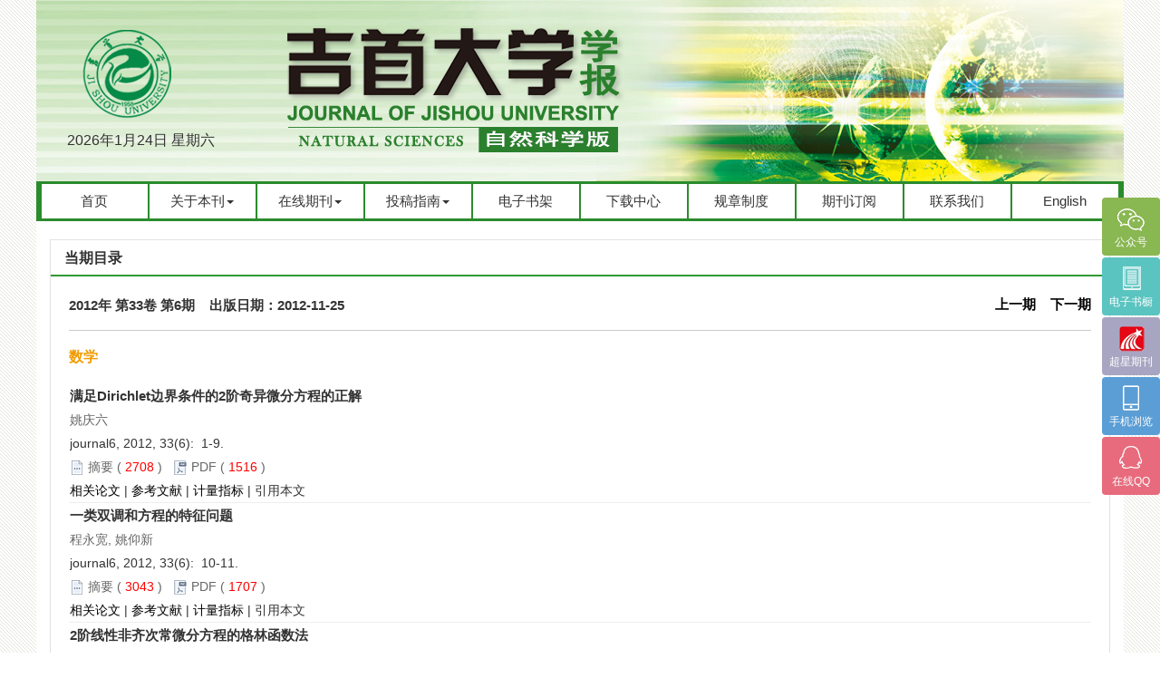

--- FILE ---
content_type: text/html;charset=UTF-8
request_url: https://zkxb.jsu.edu.cn/CN/volumn/volumn_1200.shtml
body_size: 24338
content:
<!doctype html>
<HTML xmlns:mml="http://www.w3.org/1998/Math/MathML">
<head>
<meta charset="utf-8">
<meta http-equiv="X-UA-Compatible" content="IE=edge">
<meta name="viewport" content="width=device-width, initial-scale=1">
<link rel="shortcut icon" href="https://zkxb.jsu.edu.cn/images/favicon.ico" type="image/x-icon">
<!-- 上述3个meta标签*必须*放在最前面，任何其他内容都*必须*跟随其后！ -->

<TITLE>吉首大学学报（自然科学版）</TITLE>

<SCRIPT language=javascript src="https://zkxb.jsu.edu.cn/images/OPENWIN.JS"></SCRIPT>
<script type="text/JavaScript" src="https://zkxb.jsu.edu.cn/js/prototype.js"></script>
<script language="javascript" src="https://zkxb.jsu.edu.cn/js/jquery/jquery.min.js"></script>
<script language="javascript" src="https://zkxb.jsu.edu.cn/js/modelDialog1.js"></script>
<script language="javascript" src="https://zkxb.jsu.edu.cn/js/layer2.1/layer.js"></script>
<script language="javascript" src="https://zkxb.jsu.edu.cn/js/drag.js"></script>
<script language="javascript" src="https://zkxb.jsu.edu.cn/js/store.js"></script>
<script language="javascript" src="https://zkxb.jsu.edu.cn/js/download.js"></script>
<LINK rel=stylesheet type=text/css href="https://zkxb.jsu.edu.cn/js/manu/lrtk.css">
<script language="javascript" src="https://zkxb.jsu.edu.cn/js/manu/manu.js"></script>

<script>
MathJax = {
tex: {
inlineMath: [['$', '$'], ['\\(', '\\)']]
},
svg: {
fontCache: 'global'
}
};
</script>
<script type="text/javascript" id="MathJax-script" async src="https://zkxb.jsu.edu.cn/js/mathJax3.0/tex-mml-chtml.js"></script>
<script language="javascript">
function collectArticle(id) {
	var url = window.location.href;
	jQuery.ajax({
		url: "https://zkxb.jsu.edu.cn/CN/user/addCollectArticle.do",
		data: {
			"articleId": id,
			"url": url
		},
		type: "post",
		success: function(res) {
			if (res == "true") {
				alert("收藏成功！");
			} else if (res == "false") {
				alert("您已经收藏过该篇文章啦！");
			} else if (res.length > 5) {
				window.location.href = "https://zkxb.jsu.edu.cn/CN/user/userInfo_cn.jsp?url=" + res;
			} else {
				alert("收藏失败！");
				window.location.reload();
			}
		},
		error: function() {
			alert("收藏失败！");
		}
	});
}

//可视化开始
$(document).ready(function(){
    var arrSpan=$("[id^='span_visual_article_']");
    if(arrSpan && arrSpan.length && arrSpan.length>0 ){
        for(var i=0;i<arrSpan.length;i++){
            var articleID=arrSpan[i].id.toString().replace("span_visual_article_","");
            jQuery.getJSON("https://zkxb.jsu.edu.cn/CN/lexeme/existsCnctstInArticle.do?articleID="+articleID, null, function(json){
                if(json.result){
                    $("#span_visual_article_"+json.articleID).show();
                }
            });
        }
    }
});
//可视化结束

$(document).ready(function(){
	$(".figureClass").colorbox({rel:'figureClass', transition:"none", width:"80%", height:"80%"});
	
});
//选中文章  文章块  变色
function hightlightrowaction(rowid) {
	var thisrow = $("#"+rowid);
	if ($(thisrow).hasClass("selectedrow")) {
		$(thisrow).removeClass("selectedrow");
		$(thisrow).addClass("noselectrow");
	} else {
		$(thisrow).addClass("selectedrow");
		$(thisrow).removeClass("noselectrow");
	}
}

function lsdy2(attachType,articleId,qiKanWangZhi,nian,issn){
	var pars = "attachType="+attachType+"&id="+articleId;
		if(attachType == "RICH_HTML"){
			jQuery.post(qiKanWangZhi+"/CN/article/downloadArticleFileFee.do?" + new Date(), pars, function(data){
				window.location.href = qiKanWangZhi+"/article/"+nian+"/"+issn+"/"+articleId;
			});			
		}else{
			window.location.href = qiKanWangZhi+"/CN/article/downloadArticleFile.do?attachType="+attachType+"&id="+articleId;	
		}	
			$('.layui-layer').hide();
	$('.layui-layer-shade').hide();
}
function getScroll() {
    var t, l, w, h; 11.     
    if (document.documentElement && document.documentElement.scrollTop) { 
        t = document.documentElement.scrollTop; 
        l = document.documentElement.scrollLeft; 
        w = document.documentElement.scrollWidth; 
        h = document.documentElement.scrollHeight; 
    } else if (document.body) { 
        t = document.body.scrollTop; 
        l = document.body.scrollLeft; 
        w = document.body.scrollWidth; 
        h = document.body.scrollHeight; 
    } 
    return { t: t, l: l, w: w, h: h }; 
}
function isready1(){
	var flag=0;
	var obj = document.getElementsByName('pid');
	for(var i= 0;i<obj.length;i++){
		if(obj[i].checked){
			flag=1;
			break;
		}
    }
	if(flag==0){
		alert("请选择文章!");
		return  false;
	}
	var form = document.getElementById("AbstractList");
	form.action="../article/uniteZhaiYao.do";
	form.submit();
}
function selectall(argu,checkBoxName){
	var obj = document.getElementsByName(checkBoxName);
    for(var i= 0;i<obj.length;i++){
		obj[i].checked = argu.checked;
        //hightlightrowaction('art'+obj[i].value);
        var thisrow = $("#art"+obj[i].value);
        if(obj[i].checked){
        	if (!$(thisrow).hasClass("selectedrow")) {
				$(thisrow).addClass("selectedrow");
				$(thisrow).removeClass("noselectrow");
			}
        }else{
        	if ($(thisrow).hasClass("selectedrow")) {
				$(thisrow).removeClass("selectedrow");
				$(thisrow).addClass("noselectrow");
			}
        }
    }
}
//文章图片显示隐藏用
function togthumb() {
	$(".apwrap").toggleClass("hiden");
	if($('.apwrap').hasClass('hiden'))
		$("#thumbtn").attr("src", "https://zkxb.jsu.edu.cn/images/sele_pic2.png");
	else
		$("#thumbtn").attr("src", "https://zkxb.jsu.edu.cn/images/sele_pic1.png");
}
//导出
function downloadCitations(type){
	var flag=0;
	var ids="";
	var obj = document.getElementsByName('pid');
	for(var i= 0;i<obj.length;i++){
		if(obj[i].checked){
			flag=1;
			ids+=obj[i].value+",";
		}
    }
	if(flag==0){
		alert("请选择文章!");
		return  false;
	}
	window.location.href="https://zkxb.jsu.edu.cn/CN/article/getTxtFiles.do?fileType="+type+"&articleIds="+ids;
}
function DrawImage(ImgD,FitWidth,FitHeight){
	var image=new Image();
	image.src=ImgD.src;
	if(image.width>0 && image.height>0){
		if(image.width/image.height>= FitWidth/FitHeight){
			if(image.width>FitWidth){
				ImgD.width=FitWidth;
				ImgD.height=(image.height*FitWidth)/image.width;
			}else{
				ImgD.width=image.width;
				ImgD.height=image.height;
			}
		} else{
			if(image.height>FitHeight){
				ImgD.height=FitHeight;
				ImgD.width=(image.width*FitHeight)/image.height;
			}else{
				ImgD.width=image.width;
				ImgD.height=image.height;
			}
		}
	}
}
</SCRIPT>


<link href="https://zkxb.jsu.edu.cn/js/bootstrap/css/bootstrap.min.css" rel="stylesheet">
<link rel="stylesheet" href="https://zkxb.jsu.edu.cn/images/1007-2985/css/css.css">

<script src="https://zkxb.jsu.edu.cn/js/bootstrap/js/bootstrap.min.js"></script>
<link rel="stylesheet" href="https://zkxb.jsu.edu.cn/js/bootstrap/css/font-awesome.min.css">

<!--兼容性问题-->
<!-- HTML5 shim and Respond.js for IE8 support of HTML5 elements and media queries -->
<!-- WARNING: Respond.js doesn't work if you view the page via file:// -->
<!--[if lt IE 9]>
<script src="https://cdn.bootcss.com/html5shiv/3.7.3/html5shiv.min.js"></script>
<script src="https://cdn.bootcss.com/respond.js/1.4.2/respond.min.js"></script>
<![endif]-->

<link rel="stylesheet" href="https://zkxb.jsu.edu.cn/images/1007-2985/css/item.css"><!--二级页面用到-->
</HEAD>

<!--本页所执行的功能已经写入过滤器，但很多vm调用此页，因本此页暂不能删除 -->
	
	 

<body>

<!--头部-->
<!--头部-->
<div class="header hidden-xs">
<div class="banner">
	<div class="col-lg-2 col-md-2 col-sm-2">
		<div class="logo"><img src="https://zkxb.jsu.edu.cn/images/1007-2985/images/logo.png" class="img-responsive"></div>
		<div class="niandate">
					<script language="JavaScript" type="text/javascript">today=new Date();
					function initArray(){
					this.length=initArray.arguments.length
					for(var i=0;i<this.length;i++)
					this[i+1]=initArray.arguments[i]  }
					var d=new initArray(
					" 星期日",
					" 星期一",
					" 星期二",
					" 星期三",
					" 星期四",
					" 星期五",
					" 星期六");
					document.write(
					today.getFullYear(),"年",
					today.getMonth()+1,"月",
					today.getDate(),"日",
					d[today.getDay()+1],
					"</font>" );
				   </script>
		</div>
	</div>
	
	<div class="col-lg-10 col-md-10 col-sm-10">
		<img src="https://zkxb.jsu.edu.cn/images/1007-2985/images/banner.png" class="img-responsive">
	</div>
	
</div>
</div>
<!--导航-->
<div class="daohang">
		<div class="navbar site-nav">
			<div class="navbar-header">
				<button class="navbar-toggle collapsed" type="button" data-toggle="collapse" data-target=".navbar-collapse">
					<span class="sr-only">Toggle navigation</span>
					<span class="icon-bar"></span>
					<span class="icon-bar"></span>
					<span class="icon-bar"></span>
				</button>
				<a class="navbar-brand visible-xs" href="https://zkxb.jsu.edu.cn/CN/1007-2985/home.shtml"><img src="https://zkxb.jsu.edu.cn/images/1007-2985/images/banner_mobile.jpg" class="img-responsive"></a>
			</div>
			<div class="navbar-collapse collapse" role="navigation">
				<ul class="nav navbar-nav">
					 <li><a href="https://zkxb.jsu.edu.cn/CN/1007-2985/home.shtml">首页</a></li>
					 <li role="presentation" class="dropdown">
					   <a href="#" class="dropdown-toggle" data-toggle="dropdown">关于本刊<b class="caret"></b></a>
					   <ul class="dropdown-menu">
					   <li role="presentation"><a role="menuitem" tabindex="-1" href="https://zkxb.jsu.edu.cn/CN/column/column1.shtml">期刊简介</a></li>
					   <li role="presentation"><a role="menuitem" tabindex="-1" href="https://zkxb.jsu.edu.cn/CN/column/column2.shtml">基本信息</a></li>
					   <li role="presentation"><a role="menuitem" tabindex="-1" href="https://zkxb.jsu.edu.cn/CN/column/column3.shtml">编委会</a></li>
					   <li role="presentation"><a role="menuitem" tabindex="-1" href="https://zkxb.jsu.edu.cn/CN/column/column4.shtml">编辑团队</a></li>
					   <li role="presentation"><a role="menuitem" tabindex="-1" href="https://zkxb.jsu.edu.cn/CN/column/column5.shtml">期刊荣誉</a></li>
					   <li role="presentation"><a role="menuitem" tabindex="-1" href="https://zkxb.jsu.edu.cn/CN/column/column6.shtml">被收录情况</a></li>
					   </ul>
					 </li>
				     <li role="presentation" class="dropdown">
					   <a href="#" class="dropdown-toggle" data-toggle="dropdown">在线期刊<b class="caret"></b></a>
					    <ul class="dropdown-menu">
						   <li role="presentation"><a role="menuitem" tabindex="-1" href="https://zkxb.jsu.edu.cn/CN/article/showNewArticle.do">最新录用</a></li>
						   <li role="presentation"><a role="menuitem" tabindex="-1" href="https://zkxb.jsu.edu.cn/CN/1007-2985/current.shtml">当期目录</a></li>
						   <li role="presentation"><a role="menuitem" tabindex="-1" href="https://zkxb.jsu.edu.cn/CN/article/showOldVolumn.do">过刊浏览</a></li>
						   <li role="presentation"><a role="menuitem" tabindex="-1" href="https://zkxb.jsu.edu.cn/CN/article/showBrowseTopList.do">阅读排行</a></li>
						   <li role="presentation"><a role="menuitem" tabindex="-1" href="https://zkxb.jsu.edu.cn/CN/article/showDownloadTopList.do">下载排行</a></li>
						   <li role="presentation"><a role="menuitem" tabindex="-1" href="https://zkxb.jsu.edu.cn/CN/article/showBeiyincishuTop.do">引用排行</a></li>
						</ul>
					  </li>
				      <li role="presentation" class="dropdown">
					   <a href="#" class="dropdown-toggle" data-toggle="dropdown">投稿指南<b class="caret"></b></a>
					   <ul class="dropdown-menu">
					   <li role="presentation"><a role="menuitem" tabindex="-1" href="https://zkxb.jsu.edu.cn/CN/column/column7.shtml">投稿须知</a></li>
					   <li role="presentation"><a role="menuitem" tabindex="-1" href="https://zkxb.jsu.edu.cn/attached/file/20201231/20201231101114_268.pdf">论文模板</a></li>
					   <li role="presentation"><a role="menuitem" tabindex="-1" href="https://zkxb.jsu.edu.cn/CN/column/column9.shtml">版权协议</a></li>
					   </ul>
					 </li>
				  	 <li><a href="https://book.yunzhan365.com/bookcase/nato/index.html" target="_blank">电子书架</a></li>
				     <li><a href="https://zkxb.jsu.edu.cn/CN/column/column10.shtml">下载中心</a></li>
				     <li><a href="https://zkxb.jsu.edu.cn/CN/column/column11.shtml">规章制度</a></li>
				     <li><a href="https://zkxb.jsu.edu.cn/CN/column/column12.shtml">期刊订阅</a></li>
				     <li><a href="https://zkxb.jsu.edu.cn/CN/column/column13.shtml">联系我们</a></li>
				     <li><a href="https://zkxb.jsu.edu.cn/EN/1007-2985/home.shtml" target="_blank">English</a></li>
				 </ul>
				
			</div>
		</div>
</div>
<!--导航end-->

<!--中间-->
<div class="container whitebg">
<div class="row">

	
	<!--左-->
	<div class="ej col-lg-9 col-md-9 col-sm-9">
		<div class="content_nr">
			<h4 class="item_title">当期目录</h4>
			<ul>
		<!--目录-->	
         	 <div class="articles">
				<div class="dqtab">
					<div class="njq">2012年 第33卷 第6期 &nbsp;&nbsp; 出版日期：2012-11-25</div>
					<div class="syq">
							 <a  href='../volumn/volumn_1199.shtml'>上一期</a>							&nbsp;&nbsp;
							<a href='../volumn/volumn_1201.shtml'>下一期</a>					</div>
				</div>	
				<form id="AbstractList" action="../article/uniteZhaiYao.do" method=post target=_blank>

																										<div class="wenzhanglanmu" style="margin:5px 0;">数学</div>
															<DIV id='art1974' class=noselectrow>
						<div class="wenzhang">
							<dl>
							
								<dd>
																	<a target="_blank" href="https://zkxb.jsu.edu.cn/CN/10.3969/j.issn.1007-2985.2012.06.001" class="biaoti">满足Dirichlet边界条件的2阶奇异微分方程的正解</a>
																
								</dd>
								<dd class="zuozhe"> 姚庆六</dd>
								<dd class="kmnjq">
									journal6, 2012, 33(6):&nbsp;
																			1-9.&nbsp;
									</dd>
								<dd class="zhaiyao">
									<img src="https://zkxb.jsu.edu.cn/images/1007-2985/abstract2.png" width="16" height="16" /> 
										<a class="txt_zhaiyao1" href="javascript:void(0)" onclick= "if (document.getElementById('Abstract1974').style.display=='block') document.getElementById('Abstract1974').style.display='none'; else document.getElementById('Abstract1974').style.display='block'">摘要</a> 
										( <FONT color=red>




2708</FONT> )&nbsp;&nbsp;
																														<img src="https://zkxb.jsu.edu.cn/images/1007-2985/pdf.png" width="16" height="16" />
										<a class="txt_zhaiyao1" href="#1" onclick="lsdy1('PDF','1974','https://zkxb.jsu.edu.cn','2012','1200');return false;">PDF</a>
										(<FONT color=red>




1516

</FONT>)&nbsp;&nbsp; 
										
																				
								</dd>
								<dd class="doih">
																			<a class="txt_zhaiyao3" target="_blank" href="https://zkxb.jsu.edu.cn/CN/10.3969/j.issn.1007-2985.2012.06.001#RelatedCitationTab">相关论文</a> | 
																					<a class="txt_zhaiyao3" target="_blank" href="https://zkxb.jsu.edu.cn/CN/10.3969/j.issn.1007-2985.2012.06.001#ReferenceTab">参考文献</a> | 
																																								<a class="txt_zhaiyao3" target="_blank" href="https://zkxb.jsu.edu.cn/CN/10.3969/j.issn.1007-2985.2012.06.001#MetricsTab">计量指标</a>
									 | <a href="javascript:;" class="md-trigger sbtn-primary btn-sm" data-modal="modal-1974">引用本文</a>
</dd>
										  <div class="md-modal md-effect-1974" id="modal-1974">
											<div class="md-content">
											  <div>
											   <div class="md-close btn-sm" style="float:right;">X</div>
												<p>
												  															<p> 姚庆六. 满足Dirichlet边界条件的2阶奇异微分方程的正解[J]. journal6, 2012, 33(6): 1-9.	</p>
																																									     												                                                                                                        	                                                                                                                      <p> YAO  Qing-Liu. Positive Solutions of Second-Order Singular Differential Equations with Dirichlet Boundary Condition[J]. journal6, 2012, 33(6): 1-9.</p>
															                                                        												</p>
											  
											  </div>
								<div id="Abstract1974" class="white_content zhaiyao">研究了非线性2阶Dirichlet 边值问题<em>u&Prime;(t)-&lambda;u(t)+h(t)f(t,u(t))+g(t,u(t))=00&lt;t&lt;1,u(0)=u(1)=0</em>的正解存在性与多解性，其中<em>&lambda;</em>&gt;-&pi;<sup>2</sup>是常数，而<em>g(t,u)</em>可以在<em>u</em>=0处奇异.通过精确估计解的先验界并且利用锥拉伸-压缩的Guo-Krasnoselskii不动点定理，建立了几个存在定理.</div>
																
								
							</dl>
						</div>
					</DIV>

																									<DIV id='art1975' class=noselectrow>
						<div class="wenzhang">
							<dl>
							
								<dd>
																	<a target="_blank" href="https://zkxb.jsu.edu.cn/CN/10.3969/j.issn.1007-2985.2012.06.002" class="biaoti">一类双调和方程的特征问题</a>
																
								</dd>
								<dd class="zuozhe"> 程永宽, 姚仰新</dd>
								<dd class="kmnjq">
									journal6, 2012, 33(6):&nbsp;
																			10-11.&nbsp;
									</dd>
								<dd class="zhaiyao">
									<img src="https://zkxb.jsu.edu.cn/images/1007-2985/abstract2.png" width="16" height="16" /> 
										<a class="txt_zhaiyao1" href="javascript:void(0)" onclick= "if (document.getElementById('Abstract1975').style.display=='block') document.getElementById('Abstract1975').style.display='none'; else document.getElementById('Abstract1975').style.display='block'">摘要</a> 
										( <FONT color=red>




3043</FONT> )&nbsp;&nbsp;
																														<img src="https://zkxb.jsu.edu.cn/images/1007-2985/pdf.png" width="16" height="16" />
										<a class="txt_zhaiyao1" href="#1" onclick="lsdy1('PDF','1975','https://zkxb.jsu.edu.cn','2012','1200');return false;">PDF</a>
										(<FONT color=red>




1707

</FONT>)&nbsp;&nbsp; 
										
																				
								</dd>
								<dd class="doih">
																			<a class="txt_zhaiyao3" target="_blank" href="https://zkxb.jsu.edu.cn/CN/10.3969/j.issn.1007-2985.2012.06.002#RelatedCitationTab">相关论文</a> | 
																					<a class="txt_zhaiyao3" target="_blank" href="https://zkxb.jsu.edu.cn/CN/10.3969/j.issn.1007-2985.2012.06.002#ReferenceTab">参考文献</a> | 
																																								<a class="txt_zhaiyao3" target="_blank" href="https://zkxb.jsu.edu.cn/CN/10.3969/j.issn.1007-2985.2012.06.002#MetricsTab">计量指标</a>
									 | <a href="javascript:;" class="md-trigger sbtn-primary btn-sm" data-modal="modal-1975">引用本文</a>
</dd>
										  <div class="md-modal md-effect-1975" id="modal-1975">
											<div class="md-content">
											  <div>
											   <div class="md-close btn-sm" style="float:right;">X</div>
												<p>
												  															<p> 程永宽, 姚仰新. 一类双调和方程的特征问题[J]. journal6, 2012, 33(6): 10-11.	</p>
																																									     												                                                                                                        	                                                                                                                      <p> CHENG  Yong-Kuan, YAO  Yang-Xin. Eigenvalue Problem for the Biharmonic Equation[J]. journal6, 2012, 33(6): 10-11.</p>
															                                                        												</p>
											  
											  </div>
								<div id="Abstract1975" class="white_content zhaiyao">建立一个新的Hilbert空间H，在新的空间中讨论一类双调和方程的特征值问题.</div>
																
								
							</dl>
						</div>
					</DIV>

																									<DIV id='art1976' class=noselectrow>
						<div class="wenzhang">
							<dl>
							
								<dd>
																	<a target="_blank" href="https://zkxb.jsu.edu.cn/CN/10.3969/j.issn.1007-2985.2012.06.003" class="biaoti">2阶线性非齐次常微分方程的格林函数法</a>
																
								</dd>
								<dd class="zuozhe"> 田献珍, 霍海峰</dd>
								<dd class="kmnjq">
									吉首大学学报（自然科学版）, 2012, 33(6):&nbsp;
																			12-14.&nbsp;
									</dd>
								<dd class="zhaiyao">
									<img src="https://zkxb.jsu.edu.cn/images/1007-2985/abstract2.png" width="16" height="16" /> 
										<a class="txt_zhaiyao1" href="javascript:void(0)" onclick= "if (document.getElementById('Abstract1976').style.display=='block') document.getElementById('Abstract1976').style.display='none'; else document.getElementById('Abstract1976').style.display='block'">摘要</a> 
										( <FONT color=red>




3304</FONT> )&nbsp;&nbsp;
																														<img src="https://zkxb.jsu.edu.cn/images/1007-2985/pdf.png" width="16" height="16" />
										<a class="txt_zhaiyao1" href="#1" onclick="lsdy1('PDF','1976','https://zkxb.jsu.edu.cn','2012','1200');return false;">PDF</a>
										(<FONT color=red>




2142

</FONT>)&nbsp;&nbsp; 
										
																				
								</dd>
								<dd class="doih">
																			<a class="txt_zhaiyao3" target="_blank" href="https://zkxb.jsu.edu.cn/CN/10.3969/j.issn.1007-2985.2012.06.003#RelatedCitationTab">相关论文</a> | 
																					<a class="txt_zhaiyao3" target="_blank" href="https://zkxb.jsu.edu.cn/CN/10.3969/j.issn.1007-2985.2012.06.003#ReferenceTab">参考文献</a> | 
																																								<a class="txt_zhaiyao3" target="_blank" href="https://zkxb.jsu.edu.cn/CN/10.3969/j.issn.1007-2985.2012.06.003#MetricsTab">计量指标</a>
									 | <a href="javascript:;" class="md-trigger sbtn-primary btn-sm" data-modal="modal-1976">引用本文</a>
</dd>
										  <div class="md-modal md-effect-1976" id="modal-1976">
											<div class="md-content">
											  <div>
											   <div class="md-close btn-sm" style="float:right;">X</div>
												<p>
												  															<p> 田献珍, 霍海峰. 2阶线性非齐次常微分方程的格林函数法[J]. 吉首大学学报（自然科学版）, 2012, 33(6): 12-14.	</p>
																																									     												                                                                                                        	                                                                                                                      <p> TIAN Xian-Zhen, HUO Hai-Feng. Green&rsquo;s Function for a Second-Order Non-Homogeneous LinearOrdinary Differenctial Equation[J]. Journal of Jishou University(Natural Sciences Edition), 2012, 33(6): 12-14.</p>
															                                                        												</p>
											  
											  </div>
								<div id="Abstract1976" class="white_content zhaiyao">研究了一类2阶非齐线性常微分方程两点边值问题,并给出方程在相同边界条件不同情况下的格林函数和解的唯一性.</div>
																
								
							</dl>
						</div>
					</DIV>

																									<DIV id='art1977' class=noselectrow>
						<div class="wenzhang">
							<dl>
							
								<dd>
																	<a target="_blank" href="https://zkxb.jsu.edu.cn/CN/10.3969/j.issn.1007-2985.2012.06.004" class="biaoti">求自由模<em>Z<sup>（n）</sup></em>的子模的基的新方法</a>
																
								</dd>
								<dd class="zuozhe"> 彭学梅</dd>
								<dd class="kmnjq">
									journal6, 2012, 33(6):&nbsp;
																			15-18.&nbsp;
									</dd>
								<dd class="zhaiyao">
									<img src="https://zkxb.jsu.edu.cn/images/1007-2985/abstract2.png" width="16" height="16" /> 
										<a class="txt_zhaiyao1" href="javascript:void(0)" onclick= "if (document.getElementById('Abstract1977').style.display=='block') document.getElementById('Abstract1977').style.display='none'; else document.getElementById('Abstract1977').style.display='block'">摘要</a> 
										( <FONT color=red>




2484</FONT> )&nbsp;&nbsp;
																														<img src="https://zkxb.jsu.edu.cn/images/1007-2985/pdf.png" width="16" height="16" />
										<a class="txt_zhaiyao1" href="#1" onclick="lsdy1('PDF','1977','https://zkxb.jsu.edu.cn','2012','1200');return false;">PDF</a>
										(<FONT color=red>




1853

</FONT>)&nbsp;&nbsp; 
										
																				
								</dd>
								<dd class="doih">
																			<a class="txt_zhaiyao3" target="_blank" href="https://zkxb.jsu.edu.cn/CN/10.3969/j.issn.1007-2985.2012.06.004#RelatedCitationTab">相关论文</a> | 
																					<a class="txt_zhaiyao3" target="_blank" href="https://zkxb.jsu.edu.cn/CN/10.3969/j.issn.1007-2985.2012.06.004#ReferenceTab">参考文献</a> | 
																																								<a class="txt_zhaiyao3" target="_blank" href="https://zkxb.jsu.edu.cn/CN/10.3969/j.issn.1007-2985.2012.06.004#MetricsTab">计量指标</a>
									 | <a href="javascript:;" class="md-trigger sbtn-primary btn-sm" data-modal="modal-1977">引用本文</a>
</dd>
										  <div class="md-modal md-effect-1977" id="modal-1977">
											<div class="md-content">
											  <div>
											   <div class="md-close btn-sm" style="float:right;">X</div>
												<p>
												  															<p> 彭学梅. 求自由模<em>Z<sup>（n）</sup></em>的子模的基的新方法[J]. journal6, 2012, 33(6): 15-18.	</p>
																																									     												                                                                                                        	                                                                                                                      <p> PENG  Xue-Mei. New Method of Obtaining the Base of Submodule of the Free Module <em>Z<sup>(n)</sup></em>[J]. journal6, 2012, 33(6): 15-18.</p>
															                                                        												</p>
											  
											  </div>
								<div id="Abstract1977" class="white_content zhaiyao">求<em>Z<sup>（n）</sup></em>的子模的基，传统的方法是用<em>&lambda;</em>-矩阵，计算量较大.以模方阵为工具，给出纯数字矩阵的新的求基法，并给出全部基的公式.</div>
																
								
							</dl>
						</div>
					</DIV>

																									<DIV id='art1978' class=noselectrow>
						<div class="wenzhang">
							<dl>
							
								<dd>
																	<a target="_blank" href="https://zkxb.jsu.edu.cn/CN/10.3969/j.issn.1007-2985.2012.06.005" class="biaoti"><em>p</em>-幂零群的一个新刻画</a>
																
								</dd>
								<dd class="zuozhe"> 贾君, 易小兰</dd>
								<dd class="kmnjq">
									journal6, 2012, 33(6):&nbsp;
																			19-21.&nbsp;
									</dd>
								<dd class="zhaiyao">
									<img src="https://zkxb.jsu.edu.cn/images/1007-2985/abstract2.png" width="16" height="16" /> 
										<a class="txt_zhaiyao1" href="javascript:void(0)" onclick= "if (document.getElementById('Abstract1978').style.display=='block') document.getElementById('Abstract1978').style.display='none'; else document.getElementById('Abstract1978').style.display='block'">摘要</a> 
										( <FONT color=red>




2620</FONT> )&nbsp;&nbsp;
																														<img src="https://zkxb.jsu.edu.cn/images/1007-2985/pdf.png" width="16" height="16" />
										<a class="txt_zhaiyao1" href="#1" onclick="lsdy1('PDF','1978','https://zkxb.jsu.edu.cn','2012','1200');return false;">PDF</a>
										(<FONT color=red>




1742

</FONT>)&nbsp;&nbsp; 
										
																				
								</dd>
								<dd class="doih">
																			<a class="txt_zhaiyao3" target="_blank" href="https://zkxb.jsu.edu.cn/CN/10.3969/j.issn.1007-2985.2012.06.005#RelatedCitationTab">相关论文</a> | 
																					<a class="txt_zhaiyao3" target="_blank" href="https://zkxb.jsu.edu.cn/CN/10.3969/j.issn.1007-2985.2012.06.005#ReferenceTab">参考文献</a> | 
																																								<a class="txt_zhaiyao3" target="_blank" href="https://zkxb.jsu.edu.cn/CN/10.3969/j.issn.1007-2985.2012.06.005#MetricsTab">计量指标</a>
									 | <a href="javascript:;" class="md-trigger sbtn-primary btn-sm" data-modal="modal-1978">引用本文</a>
</dd>
										  <div class="md-modal md-effect-1978" id="modal-1978">
											<div class="md-content">
											  <div>
											   <div class="md-close btn-sm" style="float:right;">X</div>
												<p>
												  															<p> 贾君, 易小兰. <em>p</em>-幂零群的一个新刻画[J]. journal6, 2012, 33(6): 19-21.	</p>
																																									     												                                                                                                        	                                                                                                                      <p> JIA  Jun, YI  Xiao-Lan. New Characterization of <em>p</em>-Nilpotent Group[J]. journal6, 2012, 33(6): 19-21.</p>
															                                                        												</p>
											  
											  </div>
								<div id="Abstract1978" class="white_content zhaiyao">称子群<em>H</em>在群<em>G</em>中弱<em>S</em>-半置换的,如果G存在的一个次正规子群B,使得<em>G=HB</em>且<em>H&cap;B &le; H<sub>ssG</sub>,</em>其中<em>H<sub>ssG</sub></em>是包含在<em>H</em>中的<em>G</em>的最大的<em>S-</em>半置换子群. 利用Sylow子群的极大子群的弱<em>S</em>-半置换性，并结合Sylow子群正规化子得到有限群成为p-幂零群的一个充分条件,推广了近来的一些结果.</div>
																
								
							</dl>
						</div>
					</DIV>

																									<DIV id='art1979' class=noselectrow>
						<div class="wenzhang">
							<dl>
							
								<dd>
																	<a target="_blank" href="https://zkxb.jsu.edu.cn/CN/10.3969/j.issn.1007-2985.2012.06.006" class="biaoti"><em>I</em>-adic拓扑与希尔伯特basis定理的2个推论</a>
																
								</dd>
								<dd class="zuozhe"> 任芳</dd>
								<dd class="kmnjq">
									journal6, 2012, 33(6):&nbsp;
																			22-25.&nbsp;
									</dd>
								<dd class="zhaiyao">
									<img src="https://zkxb.jsu.edu.cn/images/1007-2985/abstract2.png" width="16" height="16" /> 
										<a class="txt_zhaiyao1" href="javascript:void(0)" onclick= "if (document.getElementById('Abstract1979').style.display=='block') document.getElementById('Abstract1979').style.display='none'; else document.getElementById('Abstract1979').style.display='block'">摘要</a> 
										( <FONT color=red>




2469</FONT> )&nbsp;&nbsp;
																														<img src="https://zkxb.jsu.edu.cn/images/1007-2985/pdf.png" width="16" height="16" />
										<a class="txt_zhaiyao1" href="#1" onclick="lsdy1('PDF','1979','https://zkxb.jsu.edu.cn','2012','1200');return false;">PDF</a>
										(<FONT color=red>




1806

</FONT>)&nbsp;&nbsp; 
										
																				
								</dd>
								<dd class="doih">
																			<a class="txt_zhaiyao3" target="_blank" href="https://zkxb.jsu.edu.cn/CN/10.3969/j.issn.1007-2985.2012.06.006#RelatedCitationTab">相关论文</a> | 
																					<a class="txt_zhaiyao3" target="_blank" href="https://zkxb.jsu.edu.cn/CN/10.3969/j.issn.1007-2985.2012.06.006#ReferenceTab">参考文献</a> | 
																																								<a class="txt_zhaiyao3" target="_blank" href="https://zkxb.jsu.edu.cn/CN/10.3969/j.issn.1007-2985.2012.06.006#MetricsTab">计量指标</a>
									 | <a href="javascript:;" class="md-trigger sbtn-primary btn-sm" data-modal="modal-1979">引用本文</a>
</dd>
										  <div class="md-modal md-effect-1979" id="modal-1979">
											<div class="md-content">
											  <div>
											   <div class="md-close btn-sm" style="float:right;">X</div>
												<p>
												  															<p> 任芳. <em>I</em>-adic拓扑与希尔伯特basis定理的2个推论[J]. journal6, 2012, 33(6): 22-25.	</p>
																																									     												                                                                                                        	                                                                                                                      <p> REN  Fang. <em>I</em>-Adic Topology and Two Lemmas of Hilbert Basis Theorem[J]. journal6, 2012, 33(6): 22-25.</p>
															                                                        												</p>
											  
											  </div>
								<div id="Abstract1979" class="white_content zhaiyao">首先证明交换环关于<em>I</em>-adic拓扑诱导的完备化环是商环的有限投射极限，其次揭示Abel范畴noetherian对象与正合序列的关系，进而用范畴的方法给出希尔伯特basis定理的推论 &mdash;&mdash;noetherian环的I-adic拓扑完备化环R也是noetherian环的新证明，之后论证该推论与希尔伯特basis定理的另一推论是等价的.</div>
																
								
							</dl>
						</div>
					</DIV>

																									<DIV id='art1980' class=noselectrow>
						<div class="wenzhang">
							<dl>
							
								<dd>
																	<a target="_blank" href="https://zkxb.jsu.edu.cn/CN/10.3969/j.issn.1007-2985.2012.06.007" class="biaoti">射影定理的几个应用</a>
																
								</dd>
								<dd class="zuozhe"> 俞泽鹏</dd>
								<dd class="kmnjq">
									journal6, 2012, 33(6):&nbsp;
																			26-28.&nbsp;
									</dd>
								<dd class="zhaiyao">
									<img src="https://zkxb.jsu.edu.cn/images/1007-2985/abstract2.png" width="16" height="16" /> 
										<a class="txt_zhaiyao1" href="javascript:void(0)" onclick= "if (document.getElementById('Abstract1980').style.display=='block') document.getElementById('Abstract1980').style.display='none'; else document.getElementById('Abstract1980').style.display='block'">摘要</a> 
										( <FONT color=red>




3923</FONT> )&nbsp;&nbsp;
																														<img src="https://zkxb.jsu.edu.cn/images/1007-2985/pdf.png" width="16" height="16" />
										<a class="txt_zhaiyao1" href="#1" onclick="lsdy1('PDF','1980','https://zkxb.jsu.edu.cn','2012','1200');return false;">PDF</a>
										(<FONT color=red>




2372

</FONT>)&nbsp;&nbsp; 
										
																				
								</dd>
								<dd class="doih">
																			<a class="txt_zhaiyao3" target="_blank" href="https://zkxb.jsu.edu.cn/CN/10.3969/j.issn.1007-2985.2012.06.007#RelatedCitationTab">相关论文</a> | 
																					<a class="txt_zhaiyao3" target="_blank" href="https://zkxb.jsu.edu.cn/CN/10.3969/j.issn.1007-2985.2012.06.007#ReferenceTab">参考文献</a> | 
																																								<a class="txt_zhaiyao3" target="_blank" href="https://zkxb.jsu.edu.cn/CN/10.3969/j.issn.1007-2985.2012.06.007#MetricsTab">计量指标</a>
									 | <a href="javascript:;" class="md-trigger sbtn-primary btn-sm" data-modal="modal-1980">引用本文</a>
</dd>
										  <div class="md-modal md-effect-1980" id="modal-1980">
											<div class="md-content">
											  <div>
											   <div class="md-close btn-sm" style="float:right;">X</div>
												<p>
												  															<p> 俞泽鹏. 射影定理的几个应用[J]. journal6, 2012, 33(6): 26-28.	</p>
																																									     												                                                                                                        	                                                                                                                      <p> YU  Ze-Peng. Applications of Projective&nbsp; Theorem[J]. journal6, 2012, 33(6): 26-28.</p>
															                                                        												</p>
											  
											  </div>
								<div id="Abstract1980" class="white_content zhaiyao">时间序列分析中常常用射影定理进行预测，实际上射影定理除了这个作用以外，还有另外几个用处.研究了射影定理在线性回归和<em>Lp</em>空间线性逼近中的应用，并用射影定理证明了几个定理.</div>
																
								
							</dl>
						</div>
					</DIV>

																									<DIV id='art1981' class=noselectrow>
						<div class="wenzhang">
							<dl>
							
								<dd>
																	<a target="_blank" href="https://zkxb.jsu.edu.cn/CN/10.3969/j.issn.1007-2985.2012.06.008" class="biaoti">一个物流配送中心选址模型及其算法</a>
																
								</dd>
								<dd class="zuozhe"> 林珊, 段复建</dd>
								<dd class="kmnjq">
									吉首大学学报（自然科学版）, 2012, 33(6):&nbsp;
																			29-32.&nbsp;
									</dd>
								<dd class="zhaiyao">
									<img src="https://zkxb.jsu.edu.cn/images/1007-2985/abstract2.png" width="16" height="16" /> 
										<a class="txt_zhaiyao1" href="javascript:void(0)" onclick= "if (document.getElementById('Abstract1981').style.display=='block') document.getElementById('Abstract1981').style.display='none'; else document.getElementById('Abstract1981').style.display='block'">摘要</a> 
										( <FONT color=red>




4639</FONT> )&nbsp;&nbsp;
																														<img src="https://zkxb.jsu.edu.cn/images/1007-2985/pdf.png" width="16" height="16" />
										<a class="txt_zhaiyao1" href="#1" onclick="lsdy1('PDF','1981','https://zkxb.jsu.edu.cn','2012','1200');return false;">PDF</a>
										(<FONT color=red>




1971

</FONT>)&nbsp;&nbsp; 
										
																				
								</dd>
								<dd class="doih">
																			<a class="txt_zhaiyao3" target="_blank" href="https://zkxb.jsu.edu.cn/CN/10.3969/j.issn.1007-2985.2012.06.008#RelatedCitationTab">相关论文</a> | 
																					<a class="txt_zhaiyao3" target="_blank" href="https://zkxb.jsu.edu.cn/CN/10.3969/j.issn.1007-2985.2012.06.008#ReferenceTab">参考文献</a> | 
																																								<a class="txt_zhaiyao3" target="_blank" href="https://zkxb.jsu.edu.cn/CN/10.3969/j.issn.1007-2985.2012.06.008#MetricsTab">计量指标</a>
									 | <a href="javascript:;" class="md-trigger sbtn-primary btn-sm" data-modal="modal-1981">引用本文</a>
</dd>
										  <div class="md-modal md-effect-1981" id="modal-1981">
											<div class="md-content">
											  <div>
											   <div class="md-close btn-sm" style="float:right;">X</div>
												<p>
												  															<p> 林珊, 段复建. 一个物流配送中心选址模型及其算法[J]. 吉首大学学报（自然科学版）, 2012, 33(6): 29-32.	</p>
																																									     												                                                                                                        	                                                                                                                      <p> LIN Shan, DUAN Fu-Jian. Model of the Logistics Distribution Center Location and Its Algorithm[J]. Journal of Jishou University(Natural Sciences Edition), 2012, 33(6): 29-32.</p>
															                                                        												</p>
											  
											  </div>
								<div id="Abstract1981" class="white_content zhaiyao">一个最优的配送中心选址方案，既可以提高物流系统的效率，又能降低物流系统的成本.在时间已经成为竞争优势的一种新资源的社会，将时间约束考虑到配送中心选址模型中无疑是一个突破.建立了一个物流配送中心选址模型，在模型中只需要知道所需配送中心的个数上限即可,松弛了以往模型中需确定所需配送中心个数的条件.模型求解算法上，采用优化方法中的0-1规划割平面法，结果表明模型具有可靠性，且计算复杂度得到降低.</div>
																
								
							</dl>
						</div>
					</DIV>

																										<div class="wenzhanglanmu" style="margin:5px 0;">物理与电气工程</div>
															<DIV id='art1982' class=noselectrow>
						<div class="wenzhang">
							<dl>
							
								<dd>
																	<a target="_blank" href="https://zkxb.jsu.edu.cn/CN/10.3969/j.issn.1007-2985.2012.06.009" class="biaoti">扶手椅型石墨烯纳米带输运性质的应变调控&mdash;&mdash;以微小应变作用为例</a>
																
								</dd>
								<dd class="zuozhe"> 廖文虎, 郭俊吉</dd>
								<dd class="kmnjq">
									journal6, 2012, 33(6):&nbsp;
																			33-36.&nbsp;
									</dd>
								<dd class="zhaiyao">
									<img src="https://zkxb.jsu.edu.cn/images/1007-2985/abstract2.png" width="16" height="16" /> 
										<a class="txt_zhaiyao1" href="javascript:void(0)" onclick= "if (document.getElementById('Abstract1982').style.display=='block') document.getElementById('Abstract1982').style.display='none'; else document.getElementById('Abstract1982').style.display='block'">摘要</a> 
										( <FONT color=red>




3177</FONT> )&nbsp;&nbsp;
																														<img src="https://zkxb.jsu.edu.cn/images/1007-2985/pdf.png" width="16" height="16" />
										<a class="txt_zhaiyao1" href="#1" onclick="lsdy1('PDF','1982','https://zkxb.jsu.edu.cn','2012','1200');return false;">PDF</a>
										(<FONT color=red>




2814

</FONT>)&nbsp;&nbsp; 
										
																				
								</dd>
								<dd class="doih">
																			<a class="txt_zhaiyao3" target="_blank" href="https://zkxb.jsu.edu.cn/CN/10.3969/j.issn.1007-2985.2012.06.009#RelatedCitationTab">相关论文</a> | 
																					<a class="txt_zhaiyao3" target="_blank" href="https://zkxb.jsu.edu.cn/CN/10.3969/j.issn.1007-2985.2012.06.009#ReferenceTab">参考文献</a> | 
																																								<a class="txt_zhaiyao3" target="_blank" href="https://zkxb.jsu.edu.cn/CN/10.3969/j.issn.1007-2985.2012.06.009#MetricsTab">计量指标</a>
									 | <a href="javascript:;" class="md-trigger sbtn-primary btn-sm" data-modal="modal-1982">引用本文</a>
</dd>
										  <div class="md-modal md-effect-1982" id="modal-1982">
											<div class="md-content">
											  <div>
											   <div class="md-close btn-sm" style="float:right;">X</div>
												<p>
												  															<p> 廖文虎, 郭俊吉. 扶手椅型石墨烯纳米带输运性质的应变调控&mdash;&mdash;以微小应变作用为例[J]. journal6, 2012, 33(6): 33-36.	</p>
																																									     												                                                                                                        	                                                                                                                      <p> LIAO  Wen-Hu, GUO  Jun-Ji. Strain Manipulation for Transport Properties for Armchair-Edge Graphene Nanoribbons&mdash;&mdash;Under a Small Strain[J]. journal6, 2012, 33(6): 33-36.</p>
															                                                        												</p>
											  
											  </div>
								<div id="Abstract1982" class="white_content zhaiyao">采用非平衡格林函数方法和密度泛函理论的第一性原理，计算外加非轴向微小应变作用下扶手椅型石墨烯纳米带的电子能态密度和透射谱.结果表明，半导体型扶手椅石墨烯纳米带的电子透射系数和能态密度对外加非轴向应变十分敏感，金属型扶手椅石墨烯纳米带的带隙在微小应变下即可打开.</div>
																
								
							</dl>
						</div>
					</DIV>

																									<DIV id='art1983' class=noselectrow>
						<div class="wenzhang">
							<dl>
							
								<dd>
																	<a target="_blank" href="https://zkxb.jsu.edu.cn/CN/10.3969/j.issn.1007-2985.2012.06.010" class="biaoti">3阶非线性光学材料的研究进展及其展望</a>
																
								</dd>
								<dd class="zuozhe"> 孙晶, 黄勇刚, 王小云</dd>
								<dd class="kmnjq">
									journal6, 2012, 33(6):&nbsp;
																			37-40.&nbsp;
									</dd>
								<dd class="zhaiyao">
									<img src="https://zkxb.jsu.edu.cn/images/1007-2985/abstract2.png" width="16" height="16" /> 
										<a class="txt_zhaiyao1" href="javascript:void(0)" onclick= "if (document.getElementById('Abstract1983').style.display=='block') document.getElementById('Abstract1983').style.display='none'; else document.getElementById('Abstract1983').style.display='block'">摘要</a> 
										( <FONT color=red>




4082</FONT> )&nbsp;&nbsp;
																														<img src="https://zkxb.jsu.edu.cn/images/1007-2985/pdf.png" width="16" height="16" />
										<a class="txt_zhaiyao1" href="#1" onclick="lsdy1('PDF','1983','https://zkxb.jsu.edu.cn','2012','1200');return false;">PDF</a>
										(<FONT color=red>




9370

</FONT>)&nbsp;&nbsp; 
										
																				
								</dd>
								<dd class="doih">
																			<a class="txt_zhaiyao3" target="_blank" href="https://zkxb.jsu.edu.cn/CN/10.3969/j.issn.1007-2985.2012.06.010#RelatedCitationTab">相关论文</a> | 
																					<a class="txt_zhaiyao3" target="_blank" href="https://zkxb.jsu.edu.cn/CN/10.3969/j.issn.1007-2985.2012.06.010#ReferenceTab">参考文献</a> | 
																																								<a class="txt_zhaiyao3" target="_blank" href="https://zkxb.jsu.edu.cn/CN/10.3969/j.issn.1007-2985.2012.06.010#MetricsTab">计量指标</a>
									 | <a href="javascript:;" class="md-trigger sbtn-primary btn-sm" data-modal="modal-1983">引用本文</a>
</dd>
										  <div class="md-modal md-effect-1983" id="modal-1983">
											<div class="md-content">
											  <div>
											   <div class="md-close btn-sm" style="float:right;">X</div>
												<p>
												  															<p> 孙晶, 黄勇刚, 王小云. 3阶非线性光学材料的研究进展及其展望[J]. journal6, 2012, 33(6): 37-40.	</p>
																																									     												                                                                                                        	                                                                                                                      <p> SUN  Jing, HUANG  Yong-Gang, WANG  Xiao-Yun. Pragress in the Study of Third-Order Nonlinear Optical Materials[J]. journal6, 2012, 33(6): 37-40.</p>
															                                                        												</p>
											  
											  </div>
								<div id="Abstract1983" class="white_content zhaiyao">综述了3阶非线性光学材料的研究进展，重点阐述了有机及无机物质的3阶非线性光学性质及其应用，最后就3阶非线性光学材料的研究及应用前景和方向进行展望.</div>
																
								
							</dl>
						</div>
					</DIV>

																									<DIV id='art1984' class=noselectrow>
						<div class="wenzhang">
							<dl>
							
								<dd>
																	<a target="_blank" href="https://zkxb.jsu.edu.cn/CN/10.3969/j.issn.1007-2985.2012.06.011" class="biaoti">基于计算经典辐射功率的量子偶极-偶极相互作用求解</a>
																
								</dd>
								<dd class="zuozhe"> 黄勇刚, 孙晶, 王小云</dd>
								<dd class="kmnjq">
									journal6, 2012, 33(6):&nbsp;
																			41-46.&nbsp;
									</dd>
								<dd class="zhaiyao">
									<img src="https://zkxb.jsu.edu.cn/images/1007-2985/abstract2.png" width="16" height="16" /> 
										<a class="txt_zhaiyao1" href="javascript:void(0)" onclick= "if (document.getElementById('Abstract1984').style.display=='block') document.getElementById('Abstract1984').style.display='none'; else document.getElementById('Abstract1984').style.display='block'">摘要</a> 
										( <FONT color=red>




2724</FONT> )&nbsp;&nbsp;
																														<img src="https://zkxb.jsu.edu.cn/images/1007-2985/pdf.png" width="16" height="16" />
										<a class="txt_zhaiyao1" href="#1" onclick="lsdy1('PDF','1984','https://zkxb.jsu.edu.cn','2012','1200');return false;">PDF</a>
										(<FONT color=red>




1898

</FONT>)&nbsp;&nbsp; 
										
																				
								</dd>
								<dd class="doih">
																			<a class="txt_zhaiyao3" target="_blank" href="https://zkxb.jsu.edu.cn/CN/10.3969/j.issn.1007-2985.2012.06.011#RelatedCitationTab">相关论文</a> | 
																					<a class="txt_zhaiyao3" target="_blank" href="https://zkxb.jsu.edu.cn/CN/10.3969/j.issn.1007-2985.2012.06.011#ReferenceTab">参考文献</a> | 
																																								<a class="txt_zhaiyao3" target="_blank" href="https://zkxb.jsu.edu.cn/CN/10.3969/j.issn.1007-2985.2012.06.011#MetricsTab">计量指标</a>
									 | <a href="javascript:;" class="md-trigger sbtn-primary btn-sm" data-modal="modal-1984">引用本文</a>
</dd>
										  <div class="md-modal md-effect-1984" id="modal-1984">
											<div class="md-content">
											  <div>
											   <div class="md-close btn-sm" style="float:right;">X</div>
												<p>
												  															<p> 黄勇刚, 孙晶, 王小云. 基于计算经典辐射功率的量子偶极-偶极相互作用求解[J]. journal6, 2012, 33(6): 41-46.	</p>
																																									     												                                                                                                        	                                                                                                                      <p> HUANG  Yong-Gang, SUN  Jing, WANG  Xiao-Yun. Method to Obtain Quantum Dipole-Dipole Interaction by Calculating the Classical Radiation Power[J]. journal6, 2012, 33(6): 41-46.</p>
															                                                        												</p>
											  
											  </div>
								<div id="Abstract1984" class="white_content zhaiyao">提出了一种通用的严格求解任意微纳结构中2个二能级&ldquo;原子&rdquo;间量子偶极-偶极相互作用的方法.量子偶极-偶极相互作用传输率用2个经典电偶极子同时存在时的辐射功率减去它们单独存在时的辐射功率来表达，辐射功率通过经典的时域有限差分方法获得.将该方法应用到偶极子处于真空和平板金属腔中的情况，其数值结果与解析结果符合得很好，验证了该方法的可行性.</div>
																
								
							</dl>
						</div>
					</DIV>

																									<DIV id='art1985' class=noselectrow>
						<div class="wenzhang">
							<dl>
							
								<dd>
																	<a target="_blank" href="https://zkxb.jsu.edu.cn/CN/10.3969/j.issn.1007-2985.2012.06.012" class="biaoti">等离子激励器对附面层的诱导作用</a>
																
								</dd>
								<dd class="zuozhe"> 李锋, 郭瑞卿, 唐正府, 尚守堂, 程明</dd>
								<dd class="kmnjq">
									journal6, 2012, 33(6):&nbsp;
																			47-51.&nbsp;
									</dd>
								<dd class="zhaiyao">
									<img src="https://zkxb.jsu.edu.cn/images/1007-2985/abstract2.png" width="16" height="16" /> 
										<a class="txt_zhaiyao1" href="javascript:void(0)" onclick= "if (document.getElementById('Abstract1985').style.display=='block') document.getElementById('Abstract1985').style.display='none'; else document.getElementById('Abstract1985').style.display='block'">摘要</a> 
										( <FONT color=red>




2486</FONT> )&nbsp;&nbsp;
																														<img src="https://zkxb.jsu.edu.cn/images/1007-2985/pdf.png" width="16" height="16" />
										<a class="txt_zhaiyao1" href="#1" onclick="lsdy1('PDF','1985','https://zkxb.jsu.edu.cn','2012','1200');return false;">PDF</a>
										(<FONT color=red>




1723

</FONT>)&nbsp;&nbsp; 
										
																				
								</dd>
								<dd class="doih">
																			<a class="txt_zhaiyao3" target="_blank" href="https://zkxb.jsu.edu.cn/CN/10.3969/j.issn.1007-2985.2012.06.012#RelatedCitationTab">相关论文</a> | 
																					<a class="txt_zhaiyao3" target="_blank" href="https://zkxb.jsu.edu.cn/CN/10.3969/j.issn.1007-2985.2012.06.012#ReferenceTab">参考文献</a> | 
																																								<a class="txt_zhaiyao3" target="_blank" href="https://zkxb.jsu.edu.cn/CN/10.3969/j.issn.1007-2985.2012.06.012#MetricsTab">计量指标</a>
									 | <a href="javascript:;" class="md-trigger sbtn-primary btn-sm" data-modal="modal-1985">引用本文</a>
</dd>
										  <div class="md-modal md-effect-1985" id="modal-1985">
											<div class="md-content">
											  <div>
											   <div class="md-close btn-sm" style="float:right;">X</div>
												<p>
												  															<p> 李锋, 郭瑞卿, 唐正府, 尚守堂, 程明. 等离子激励器对附面层的诱导作用[J]. journal6, 2012, 33(6): 47-51.	</p>
																																									     												                                                                                                        	                                                                                                                      <p> LI  Feng, GUO  Rui-Qing, TANG  Zheng-Fu, SHANG  Shou-Tang, CHENG  Ming. Induction of Boundary Layer by Plasma Actuator[J]. journal6, 2012, 33(6): 47-51.</p>
															                                                        												</p>
											  
											  </div>
								<div id="Abstract1985" class="white_content zhaiyao">对等离子体发生器诱导低速流动流体附面层的流畅场热性进行了数值模拟.研究了等离子体发生器激励强度、等离子体发生器尺寸、主流速度等对低速流动流体的附面层诱导作用.研究中的等离子体由射频发生器产生，结果表明，等离子体发生器对低速流动流体的附面层有较大影响.该研究成果可用于飞行器头部、机翼及发动机叶片的附面层及流动分离的控制，改善飞行器及发动机的流场特性.</div>
																
								
							</dl>
						</div>
					</DIV>

																									<DIV id='art1986' class=noselectrow>
						<div class="wenzhang">
							<dl>
							
								<dd>
																	<a target="_blank" href="https://zkxb.jsu.edu.cn/CN/10.3969/j.issn.1007-2985.2012.06.013" class="biaoti">基于SSL2103的可调光LED驱动系统设计</a>
																
								</dd>
								<dd class="zuozhe"> 李翔, 李强, 李磊</dd>
								<dd class="kmnjq">
									journal6, 2012, 33(6):&nbsp;
																			52-56.&nbsp;
									</dd>
								<dd class="zhaiyao">
									<img src="https://zkxb.jsu.edu.cn/images/1007-2985/abstract2.png" width="16" height="16" /> 
										<a class="txt_zhaiyao1" href="javascript:void(0)" onclick= "if (document.getElementById('Abstract1986').style.display=='block') document.getElementById('Abstract1986').style.display='none'; else document.getElementById('Abstract1986').style.display='block'">摘要</a> 
										( <FONT color=red>




2472</FONT> )&nbsp;&nbsp;
																														<img src="https://zkxb.jsu.edu.cn/images/1007-2985/pdf.png" width="16" height="16" />
										<a class="txt_zhaiyao1" href="#1" onclick="lsdy1('PDF','1986','https://zkxb.jsu.edu.cn','2012','1200');return false;">PDF</a>
										(<FONT color=red>




1954

</FONT>)&nbsp;&nbsp; 
										
																				
								</dd>
								<dd class="doih">
																			<a class="txt_zhaiyao3" target="_blank" href="https://zkxb.jsu.edu.cn/CN/10.3969/j.issn.1007-2985.2012.06.013#RelatedCitationTab">相关论文</a> | 
																					<a class="txt_zhaiyao3" target="_blank" href="https://zkxb.jsu.edu.cn/CN/10.3969/j.issn.1007-2985.2012.06.013#ReferenceTab">参考文献</a> | 
																																								<a class="txt_zhaiyao3" target="_blank" href="https://zkxb.jsu.edu.cn/CN/10.3969/j.issn.1007-2985.2012.06.013#MetricsTab">计量指标</a>
									 | <a href="javascript:;" class="md-trigger sbtn-primary btn-sm" data-modal="modal-1986">引用本文</a>
</dd>
										  <div class="md-modal md-effect-1986" id="modal-1986">
											<div class="md-content">
											  <div>
											   <div class="md-close btn-sm" style="float:right;">X</div>
												<p>
												  															<p> 李翔, 李强, 李磊. 基于SSL2103的可调光LED驱动系统设计[J]. journal6, 2012, 33(6): 52-56.	</p>
																																									     												                                                                                                        	                                                                                                                      <p> LI  Xiang, LI  Qiang, LI  Lei. Dimmable LED Driver Circuit Based on SSL2103[J]. journal6, 2012, 33(6): 52-56.</p>
															                                                        												</p>
											  
											  </div>
								<div id="Abstract1986" class="white_content zhaiyao">针对传统的发光二级管（LED）驱动系统功率因数不高和调光效果不佳的问题，在阐述LED驱动系统中的可控硅调光原理基础上，设计了基于驱动芯片SSL2103的功率为50 W可调光LED驱动系统，该系统由主电路和输出反馈电路2大模块构成，仿真结果表明该系统能正常工作并达到设计目标.</div>
																
								
							</dl>
						</div>
					</DIV>

																									<DIV id='art1987' class=noselectrow>
						<div class="wenzhang">
							<dl>
							
								<dd>
																	<a target="_blank" href="https://zkxb.jsu.edu.cn/CN/10.3969/j.issn.1007-2985.2012.06.014" class="biaoti">基于空间自由度的3个线圈磁共振无线电能传输模型</a>
																
								</dd>
								<dd class="zuozhe"> 何宇桦, 陈善荣, 文理为, 尹显文</dd>
								<dd class="kmnjq">
									journal6, 2012, 33(6):&nbsp;
																			57-60.&nbsp;
									</dd>
								<dd class="zhaiyao">
									<img src="https://zkxb.jsu.edu.cn/images/1007-2985/abstract2.png" width="16" height="16" /> 
										<a class="txt_zhaiyao1" href="javascript:void(0)" onclick= "if (document.getElementById('Abstract1987').style.display=='block') document.getElementById('Abstract1987').style.display='none'; else document.getElementById('Abstract1987').style.display='block'">摘要</a> 
										( <FONT color=red>




2705</FONT> )&nbsp;&nbsp;
																														<img src="https://zkxb.jsu.edu.cn/images/1007-2985/pdf.png" width="16" height="16" />
										<a class="txt_zhaiyao1" href="#1" onclick="lsdy1('PDF','1987','https://zkxb.jsu.edu.cn','2012','1200');return false;">PDF</a>
										(<FONT color=red>




2438

</FONT>)&nbsp;&nbsp; 
										
																				
								</dd>
								<dd class="doih">
																			<a class="txt_zhaiyao3" target="_blank" href="https://zkxb.jsu.edu.cn/CN/10.3969/j.issn.1007-2985.2012.06.014#RelatedCitationTab">相关论文</a> | 
																					<a class="txt_zhaiyao3" target="_blank" href="https://zkxb.jsu.edu.cn/CN/10.3969/j.issn.1007-2985.2012.06.014#ReferenceTab">参考文献</a> | 
																																								<a class="txt_zhaiyao3" target="_blank" href="https://zkxb.jsu.edu.cn/CN/10.3969/j.issn.1007-2985.2012.06.014#MetricsTab">计量指标</a>
									 | <a href="javascript:;" class="md-trigger sbtn-primary btn-sm" data-modal="modal-1987">引用本文</a>
</dd>
										  <div class="md-modal md-effect-1987" id="modal-1987">
											<div class="md-content">
											  <div>
											   <div class="md-close btn-sm" style="float:right;">X</div>
												<p>
												  															<p> 何宇桦, 陈善荣, 文理为, 尹显文. 基于空间自由度的3个线圈磁共振无线电能传输模型[J]. journal6, 2012, 33(6): 57-60.	</p>
																																									     												                                                                                                        	                                                                                                                      <p> HE  Yu-Hua, CHEN  Shan-Rong, WEN  Li-Wei, YIN  Xian-Wen. Wireless Power Transmission Model of Triple Coil MagenticResonance Based on Spatial Freedom[J]. journal6, 2012, 33(6): 57-60.</p>
															                                                        												</p>
											  
											  </div>
								<div id="Abstract1987" class="white_content zhaiyao">传统的共轴磁共振电能传输模型存在空间位置自由度小的缺陷.分析传统模型的发射和接收装置在非共轴的条件下对电能传输效率的影响，提出一种改进的3个线圈磁共振无线电能传输模型.该模型成功地突破了传统共轴磁共振无线电能传输系统在空间位置上的限制，实验数据表明改进后的传输装置不仅提高了空间自由度，而且在轴线夹角-90&deg;~90&deg;范围内其最低效率较传统模式提高了43%以上，最高传输效率提高了5%.</div>
																
								
							</dl>
						</div>
					</DIV>

																										<div class="wenzhanglanmu" style="margin:5px 0;">信息与通信</div>
															<DIV id='art1988' class=noselectrow>
						<div class="wenzhang">
							<dl>
							
								<dd>
																	<a target="_blank" href="https://zkxb.jsu.edu.cn/CN/10.3969/j.issn.1007-2985.2012.06.015" class="biaoti">基于B样条梯度的融合图像算法</a>
																
								</dd>
								<dd class="zuozhe"> 刘军华, 雷超阳</dd>
								<dd class="kmnjq">
									journal6, 2012, 33(6):&nbsp;
																			61-65.&nbsp;
									</dd>
								<dd class="zhaiyao">
									<img src="https://zkxb.jsu.edu.cn/images/1007-2985/abstract2.png" width="16" height="16" /> 
										<a class="txt_zhaiyao1" href="javascript:void(0)" onclick= "if (document.getElementById('Abstract1988').style.display=='block') document.getElementById('Abstract1988').style.display='none'; else document.getElementById('Abstract1988').style.display='block'">摘要</a> 
										( <FONT color=red>




2751</FONT> )&nbsp;&nbsp;
																														<img src="https://zkxb.jsu.edu.cn/images/1007-2985/pdf.png" width="16" height="16" />
										<a class="txt_zhaiyao1" href="#1" onclick="lsdy1('PDF','1988','https://zkxb.jsu.edu.cn','2012','1200');return false;">PDF</a>
										(<FONT color=red>




1987

</FONT>)&nbsp;&nbsp; 
										
																				
								</dd>
								<dd class="doih">
																			<a class="txt_zhaiyao3" target="_blank" href="https://zkxb.jsu.edu.cn/CN/10.3969/j.issn.1007-2985.2012.06.015#RelatedCitationTab">相关论文</a> | 
																					<a class="txt_zhaiyao3" target="_blank" href="https://zkxb.jsu.edu.cn/CN/10.3969/j.issn.1007-2985.2012.06.015#ReferenceTab">参考文献</a> | 
																																								<a class="txt_zhaiyao3" target="_blank" href="https://zkxb.jsu.edu.cn/CN/10.3969/j.issn.1007-2985.2012.06.015#MetricsTab">计量指标</a>
									 | <a href="javascript:;" class="md-trigger sbtn-primary btn-sm" data-modal="modal-1988">引用本文</a>
</dd>
										  <div class="md-modal md-effect-1988" id="modal-1988">
											<div class="md-content">
											  <div>
											   <div class="md-close btn-sm" style="float:right;">X</div>
												<p>
												  															<p> 刘军华, 雷超阳. 基于B样条梯度的融合图像算法[J]. journal6, 2012, 33(6): 61-65.	</p>
																																									     												                                                                                                        	                                                                                                                      <p> LIU  Jun-Hua, LEI  Chao-Yang. Gradient&nbsp; Image Fusion Algorithm Based on&nbsp; B-Spline[J]. journal6, 2012, 33(6): 61-65.</p>
															                                                        												</p>
											  
											  </div>
								<div id="Abstract1988" class="white_content zhaiyao">图像融合在目标识别、计算机视觉、医学、遥感图像处理等领域应用广泛.利用B样条梯度融合图像算法来解决图像融合，将融合的图像分成3&times;3子块，计算每个子块的B样条梯度.把待融合图像对应的子块梯度模值累加求和，计算每个子块梯度模值的权值并与每个子块相乘并求和，得到融合后的图像子块.模拟实验结果表明该方法是有效的,优于传统的主分量分析、小波变换和Laplacian金字塔等方法.</div>
																
								
							</dl>
						</div>
					</DIV>

																									<DIV id='art1989' class=noselectrow>
						<div class="wenzhang">
							<dl>
							
								<dd>
																	<a target="_blank" href="https://zkxb.jsu.edu.cn/CN/10.3969/j.issn.1007-2985.2012.06.016" class="biaoti">实值化的4阶累积量切片测向算法</a>
																
								</dd>
								<dd class="zuozhe"> 黄光亚, 邓小飞, 梁平元</dd>
								<dd class="kmnjq">
									journal6, 2012, 33(6):&nbsp;
																			66-69.&nbsp;
									</dd>
								<dd class="zhaiyao">
									<img src="https://zkxb.jsu.edu.cn/images/1007-2985/abstract2.png" width="16" height="16" /> 
										<a class="txt_zhaiyao1" href="javascript:void(0)" onclick= "if (document.getElementById('Abstract1989').style.display=='block') document.getElementById('Abstract1989').style.display='none'; else document.getElementById('Abstract1989').style.display='block'">摘要</a> 
										( <FONT color=red>




2898</FONT> )&nbsp;&nbsp;
																														<img src="https://zkxb.jsu.edu.cn/images/1007-2985/pdf.png" width="16" height="16" />
										<a class="txt_zhaiyao1" href="#1" onclick="lsdy1('PDF','1989','https://zkxb.jsu.edu.cn','2012','1200');return false;">PDF</a>
										(<FONT color=red>




1619

</FONT>)&nbsp;&nbsp; 
										
																				
								</dd>
								<dd class="doih">
																			<a class="txt_zhaiyao3" target="_blank" href="https://zkxb.jsu.edu.cn/CN/10.3969/j.issn.1007-2985.2012.06.016#RelatedCitationTab">相关论文</a> | 
																					<a class="txt_zhaiyao3" target="_blank" href="https://zkxb.jsu.edu.cn/CN/10.3969/j.issn.1007-2985.2012.06.016#ReferenceTab">参考文献</a> | 
																																								<a class="txt_zhaiyao3" target="_blank" href="https://zkxb.jsu.edu.cn/CN/10.3969/j.issn.1007-2985.2012.06.016#MetricsTab">计量指标</a>
									 | <a href="javascript:;" class="md-trigger sbtn-primary btn-sm" data-modal="modal-1989">引用本文</a>
</dd>
										  <div class="md-modal md-effect-1989" id="modal-1989">
											<div class="md-content">
											  <div>
											   <div class="md-close btn-sm" style="float:right;">X</div>
												<p>
												  															<p> 黄光亚, 邓小飞, 梁平元. 实值化的4阶累积量切片测向算法[J]. journal6, 2012, 33(6): 66-69.	</p>
																																									     												                                                                                                        	                                                                                                                      <p> HUANG  Guang-Ya, DENG  Xiao-Fei, LIANG  Ping-Yuan. Real-Valued Forth-Order Cumulant Slice DOA Algorithm[J]. journal6, 2012, 33(6): 66-69.</p>
															                                                        												</p>
											  
											  </div>
								<div id="Abstract1989" class="white_content zhaiyao">4阶累积量切片测向算法由于具有盲高斯特性，提高了算法的测向性能，其4阶累积量的引入增大了算法的运算量.针对算法运算量大的问题，阐述了4阶累积量切片应用酉变换实值化方法简化运算的原理.提出利用实值化方法对4阶累积量切片进行数据重组，利用实数运算来降低算法的运算量，仿真实验验证了算法在保证测向性能的同时降低运算量.</div>
																
								
							</dl>
						</div>
					</DIV>

																										<div class="wenzhanglanmu" style="margin:5px 0;">信息与工程</div>
															<DIV id='art1990' class=noselectrow>
						<div class="wenzhang">
							<dl>
							
								<dd>
																	<a target="_blank" href="https://zkxb.jsu.edu.cn/CN/10.3969/j.issn.1007-2985.2012.06.017" class="biaoti">隧道监测系统研究现状及其发展趋势</a>
																
								</dd>
								<dd class="zuozhe"> 吴忠杰, 罗根传, 刘新喜</dd>
								<dd class="kmnjq">
									journal6, 2012, 33(6):&nbsp;
																			70-76.&nbsp;
									</dd>
								<dd class="zhaiyao">
									<img src="https://zkxb.jsu.edu.cn/images/1007-2985/abstract2.png" width="16" height="16" /> 
										<a class="txt_zhaiyao1" href="javascript:void(0)" onclick= "if (document.getElementById('Abstract1990').style.display=='block') document.getElementById('Abstract1990').style.display='none'; else document.getElementById('Abstract1990').style.display='block'">摘要</a> 
										( <FONT color=red>




8185</FONT> )&nbsp;&nbsp;
																														<img src="https://zkxb.jsu.edu.cn/images/1007-2985/pdf.png" width="16" height="16" />
										<a class="txt_zhaiyao1" href="#1" onclick="lsdy1('PDF','1990','https://zkxb.jsu.edu.cn','2012','1200');return false;">PDF</a>
										(<FONT color=red>




2961

</FONT>)&nbsp;&nbsp; 
										
																				
								</dd>
								<dd class="doih">
																			<a class="txt_zhaiyao3" target="_blank" href="https://zkxb.jsu.edu.cn/CN/10.3969/j.issn.1007-2985.2012.06.017#RelatedCitationTab">相关论文</a> | 
																					<a class="txt_zhaiyao3" target="_blank" href="https://zkxb.jsu.edu.cn/CN/10.3969/j.issn.1007-2985.2012.06.017#ReferenceTab">参考文献</a> | 
																																								<a class="txt_zhaiyao3" target="_blank" href="https://zkxb.jsu.edu.cn/CN/10.3969/j.issn.1007-2985.2012.06.017#MetricsTab">计量指标</a>
									 | <a href="javascript:;" class="md-trigger sbtn-primary btn-sm" data-modal="modal-1990">引用本文</a>
</dd>
										  <div class="md-modal md-effect-1990" id="modal-1990">
											<div class="md-content">
											  <div>
											   <div class="md-close btn-sm" style="float:right;">X</div>
												<p>
												  															<p> 吴忠杰, 罗根传, 刘新喜. 隧道监测系统研究现状及其发展趋势[J]. journal6, 2012, 33(6): 70-76.	</p>
																																									     												                                                                                                        	                                                                                                                      <p> WU  Zhong-Jie, LUO  Gen-Chuan, LIU  Xin-Xi. Current Situation and Development Trend of Tunnel Monitoring System[J]. journal6, 2012, 33(6): 70-76.</p>
															                                                        												</p>
											  
											  </div>
								<div id="Abstract1990" class="white_content zhaiyao">信息化施工是隧道安全施工的重要思想，其中数据采集和信息管理是实现信息化施工的主要内容，也是隧道监测系统的核心部分.现场监控量测是数据获取的主要方式，阐述了其作用、内容、使用的仪器及在工程中的应用.根据监测数据管理及处理方式的不同，把信息管理大致分为传统的监测数据管理和监测数据分析处理信息系统管理2种，并分别描述了它们各自的特点.最后对于险情预报标准的研究现状也作了简要的阐述，指出了隧道监测系统的不足及其发展趋势.</div>
																
								
							</dl>
						</div>
					</DIV>

																										<div class="wenzhanglanmu" style="margin:5px 0;">化学化工</div>
															<DIV id='art1991' class=noselectrow>
						<div class="wenzhang">
							<dl>
							
								<dd>
																	<a target="_blank" href="https://zkxb.jsu.edu.cn/CN/10.3969/j.issn.1007-2985.2012.06.018" class="biaoti">黄色素-37的光谱性质研究及其在纤维着色中的应用</a>
																
								</dd>
								<dd class="zuozhe"> 董川, 于洋, 游志校, 张建刚</dd>
								<dd class="kmnjq">
									journal6, 2012, 33(6):&nbsp;
																			77-81.&nbsp;
									</dd>
								<dd class="zhaiyao">
									<img src="https://zkxb.jsu.edu.cn/images/1007-2985/abstract2.png" width="16" height="16" /> 
										<a class="txt_zhaiyao1" href="javascript:void(0)" onclick= "if (document.getElementById('Abstract1991').style.display=='block') document.getElementById('Abstract1991').style.display='none'; else document.getElementById('Abstract1991').style.display='block'">摘要</a> 
										( <FONT color=red>




2668</FONT> )&nbsp;&nbsp;
																														<img src="https://zkxb.jsu.edu.cn/images/1007-2985/pdf.png" width="16" height="16" />
										<a class="txt_zhaiyao1" href="#1" onclick="lsdy1('PDF','1991','https://zkxb.jsu.edu.cn','2012','1200');return false;">PDF</a>
										(<FONT color=red>




1966

</FONT>)&nbsp;&nbsp; 
										
																				
								</dd>
								<dd class="doih">
																			<a class="txt_zhaiyao3" target="_blank" href="https://zkxb.jsu.edu.cn/CN/10.3969/j.issn.1007-2985.2012.06.018#RelatedCitationTab">相关论文</a> | 
																					<a class="txt_zhaiyao3" target="_blank" href="https://zkxb.jsu.edu.cn/CN/10.3969/j.issn.1007-2985.2012.06.018#ReferenceTab">参考文献</a> | 
																																								<a class="txt_zhaiyao3" target="_blank" href="https://zkxb.jsu.edu.cn/CN/10.3969/j.issn.1007-2985.2012.06.018#MetricsTab">计量指标</a>
									 | <a href="javascript:;" class="md-trigger sbtn-primary btn-sm" data-modal="modal-1991">引用本文</a>
</dd>
										  <div class="md-modal md-effect-1991" id="modal-1991">
											<div class="md-content">
											  <div>
											   <div class="md-close btn-sm" style="float:right;">X</div>
												<p>
												  															<p> 董川, 于洋, 游志校, 张建刚. 黄色素-37的光谱性质研究及其在纤维着色中的应用[J]. journal6, 2012, 33(6): 77-81.	</p>
																																									     												                                                                                                        	                                                                                                                      <p> DONG  Chuan, YU  Yang, YOU  Zhi-Xiao, ZHANG  Jian-Gang. Spectral Property of CK-37 and Its Application in the Coloring of Fibers[J]. journal6, 2012, 33(6): 77-81.</p>
															                                                        												</p>
											  
											  </div>
								<div id="Abstract1991" class="white_content zhaiyao">利用紫外可见分光光度计对黄色素-37（CK-37）进行光谱性质研究，找出黄色素-37的最适显色剂、显色比例、显色温度和显色时间，并将其显色应用于玄武岩纤维和玻璃纤维的着色中.实验结果表明,黄色素-37易溶于丙酮，溶于乙醇，其最适显色剂为盐酸，显色效果随着酸浓度的增大而增强，与盐酸显色等摩尔比为1∶2（与草酸为1∶1），最适显色温度为25 ℃，最适显色时间为10 min.将黄色素-37显色应用于玄武岩纤维和玻璃纤维着色中，着色后的纤维色泽鲜艳，遇水不褪色，且具有一定的耐酸碱性.</div>
																
								
							</dl>
						</div>
					</DIV>

																									<DIV id='art1992' class=noselectrow>
						<div class="wenzhang">
							<dl>
							
								<dd>
																	<a target="_blank" href="https://zkxb.jsu.edu.cn/CN/10.3969/j.issn.1007-2985.2012.06.019" class="biaoti">流动注射化学发光法测定药物中的雷尼替丁</a>
																
								</dd>
								<dd class="zuozhe"> 吴芳辉, 陈乐</dd>
								<dd class="kmnjq">
									journal6, 2012, 33(6):&nbsp;
																			82-84.&nbsp;
									</dd>
								<dd class="zhaiyao">
									<img src="https://zkxb.jsu.edu.cn/images/1007-2985/abstract2.png" width="16" height="16" /> 
										<a class="txt_zhaiyao1" href="javascript:void(0)" onclick= "if (document.getElementById('Abstract1992').style.display=='block') document.getElementById('Abstract1992').style.display='none'; else document.getElementById('Abstract1992').style.display='block'">摘要</a> 
										( <FONT color=red>




2317</FONT> )&nbsp;&nbsp;
																														<img src="https://zkxb.jsu.edu.cn/images/1007-2985/pdf.png" width="16" height="16" />
										<a class="txt_zhaiyao1" href="#1" onclick="lsdy1('PDF','1992','https://zkxb.jsu.edu.cn','2012','1200');return false;">PDF</a>
										(<FONT color=red>




1671

</FONT>)&nbsp;&nbsp; 
										
																				
								</dd>
								<dd class="doih">
																			<a class="txt_zhaiyao3" target="_blank" href="https://zkxb.jsu.edu.cn/CN/10.3969/j.issn.1007-2985.2012.06.019#RelatedCitationTab">相关论文</a> | 
																					<a class="txt_zhaiyao3" target="_blank" href="https://zkxb.jsu.edu.cn/CN/10.3969/j.issn.1007-2985.2012.06.019#ReferenceTab">参考文献</a> | 
																																								<a class="txt_zhaiyao3" target="_blank" href="https://zkxb.jsu.edu.cn/CN/10.3969/j.issn.1007-2985.2012.06.019#MetricsTab">计量指标</a>
									 | <a href="javascript:;" class="md-trigger sbtn-primary btn-sm" data-modal="modal-1992">引用本文</a>
</dd>
										  <div class="md-modal md-effect-1992" id="modal-1992">
											<div class="md-content">
											  <div>
											   <div class="md-close btn-sm" style="float:right;">X</div>
												<p>
												  															<p> 吴芳辉, 陈乐. 流动注射化学发光法测定药物中的雷尼替丁[J]. journal6, 2012, 33(6): 82-84.	</p>
																																									     												                                                                                                        	                                                                                                                      <p> WU  Fang-Hui, CHEN  Le. Determination of Ranitidine in Drug Using Flow-Injection Chemiluminescence Method[J]. journal6, 2012, 33(6): 82-84.</p>
															                                                        												</p>
											  
											  </div>
								<div id="Abstract1992" class="white_content zhaiyao">在硫酸介质中，硫酸铈氧化亚硫酸钠产生微弱的发光信号，而雷尼替丁可显著增强该体系的化学发光，由此建立了流动注射化学发光技术测定雷尼替丁的新体系.实验结果表明，该方法的检出限为9.8&times;10<sup>-7</sup> mol/L，测定雷尼替丁的线性范围为3.0&times;10<sup>-6</sup>~2.5&times;10<sup>-4 </sup>mol/L.对5.0&times;10<sup>-5</sup> mol/L雷尼替丁进行11次平行测定，其相对标准偏差为3.3%.将该方法用于药物胶囊中雷尼替丁的测定，结果令人满意.</div>
																
								
							</dl>
						</div>
					</DIV>

																									<DIV id='art1993' class=noselectrow>
						<div class="wenzhang">
							<dl>
							
								<dd>
																	<a target="_blank" href="https://zkxb.jsu.edu.cn/CN/10.3969/j.issn.1007-2985.2012.06.020" class="biaoti">4-(4-羟基苯基)乙基儿茶酚作为尿素酶抑制剂的机理</a>
																
								</dd>
								<dd class="zuozhe"> 彭知云, 王旭东, 冯玉婷, 何娟, 肖竹平</dd>
								<dd class="kmnjq">
									journal6, 2012, 33(6):&nbsp;
																			85-88.&nbsp;
									</dd>
								<dd class="zhaiyao">
									<img src="https://zkxb.jsu.edu.cn/images/1007-2985/abstract2.png" width="16" height="16" /> 
										<a class="txt_zhaiyao1" href="javascript:void(0)" onclick= "if (document.getElementById('Abstract1993').style.display=='block') document.getElementById('Abstract1993').style.display='none'; else document.getElementById('Abstract1993').style.display='block'">摘要</a> 
										( <FONT color=red>




2695</FONT> )&nbsp;&nbsp;
																														<img src="https://zkxb.jsu.edu.cn/images/1007-2985/pdf.png" width="16" height="16" />
										<a class="txt_zhaiyao1" href="#1" onclick="lsdy1('PDF','1993','https://zkxb.jsu.edu.cn','2012','1200');return false;">PDF</a>
										(<FONT color=red>




2044

</FONT>)&nbsp;&nbsp; 
										
																				
								</dd>
								<dd class="doih">
																			<a class="txt_zhaiyao3" target="_blank" href="https://zkxb.jsu.edu.cn/CN/10.3969/j.issn.1007-2985.2012.06.020#RelatedCitationTab">相关论文</a> | 
																					<a class="txt_zhaiyao3" target="_blank" href="https://zkxb.jsu.edu.cn/CN/10.3969/j.issn.1007-2985.2012.06.020#ReferenceTab">参考文献</a> | 
																																								<a class="txt_zhaiyao3" target="_blank" href="https://zkxb.jsu.edu.cn/CN/10.3969/j.issn.1007-2985.2012.06.020#MetricsTab">计量指标</a>
									 | <a href="javascript:;" class="md-trigger sbtn-primary btn-sm" data-modal="modal-1993">引用本文</a>
</dd>
										  <div class="md-modal md-effect-1993" id="modal-1993">
											<div class="md-content">
											  <div>
											   <div class="md-close btn-sm" style="float:right;">X</div>
												<p>
												  															<p> 彭知云, 王旭东, 冯玉婷, 何娟, 肖竹平. 4-(4-羟基苯基)乙基儿茶酚作为尿素酶抑制剂的机理[J]. journal6, 2012, 33(6): 85-88.	</p>
																																									     												                                                                                                        	                                                                                                                      <p> PENG  Zhi-Yun, WANG  Xu-Dong, FENG  Yu-Ting, HE  Juan, XIAO  Zhu-Ping. Study on the Inhibition Mechanism of 4-(4-Hydroxyphenethyl)Benzene-1,2-Diol on Urease[J]. journal6, 2012, 33(6): 85-88.</p>
															                                                        												</p>
											  
											  </div>
								<div id="Abstract1993" class="white_content zhaiyao">4-(4-羟基苯基)乙基儿茶酚是一种新型幽门螺旋杆菌尿素酶抑制剂，运用酶动力学研究方法，对它的抑制机理、抑制类型进行探讨.实验结果表明，4-(4-羟基苯基)乙基儿茶酚是尿素酶的竞争性抑制剂，抑制常数Ki为1.48 &mu;mol/L，为其在抗胃炎、胃溃疡方面的应用以及进一步的结构优化奠定了理论基础.</div>
																
								
							</dl>
						</div>
					</DIV>

																									<DIV id='art1994' class=noselectrow>
						<div class="wenzhang">
							<dl>
							
								<dd>
																	<a target="_blank" href="https://zkxb.jsu.edu.cn/CN/10.3969/j.issn.1007-2985.2012.06.021" class="biaoti">响应面法优化田基黄总黄酮的吸附工艺</a>
																
								</dd>
								<dd class="zuozhe"> 杨佳宇, 徐勇威, 孙亚丽, 张珍贞, 李雪峰, 欧阳玉祝</dd>
								<dd class="kmnjq">
									journal6, 2012, 33(6):&nbsp;
																			89-94.&nbsp;
									</dd>
								<dd class="zhaiyao">
									<img src="https://zkxb.jsu.edu.cn/images/1007-2985/abstract2.png" width="16" height="16" /> 
										<a class="txt_zhaiyao1" href="javascript:void(0)" onclick= "if (document.getElementById('Abstract1994').style.display=='block') document.getElementById('Abstract1994').style.display='none'; else document.getElementById('Abstract1994').style.display='block'">摘要</a> 
										( <FONT color=red>




3129</FONT> )&nbsp;&nbsp;
																														<img src="https://zkxb.jsu.edu.cn/images/1007-2985/pdf.png" width="16" height="16" />
										<a class="txt_zhaiyao1" href="#1" onclick="lsdy1('PDF','1994','https://zkxb.jsu.edu.cn','2012','1200');return false;">PDF</a>
										(<FONT color=red>




1638

</FONT>)&nbsp;&nbsp; 
										
																				
								</dd>
								<dd class="doih">
																			<a class="txt_zhaiyao3" target="_blank" href="https://zkxb.jsu.edu.cn/CN/10.3969/j.issn.1007-2985.2012.06.021#RelatedCitationTab">相关论文</a> | 
																					<a class="txt_zhaiyao3" target="_blank" href="https://zkxb.jsu.edu.cn/CN/10.3969/j.issn.1007-2985.2012.06.021#ReferenceTab">参考文献</a> | 
																																								<a class="txt_zhaiyao3" target="_blank" href="https://zkxb.jsu.edu.cn/CN/10.3969/j.issn.1007-2985.2012.06.021#MetricsTab">计量指标</a>
									 | <a href="javascript:;" class="md-trigger sbtn-primary btn-sm" data-modal="modal-1994">引用本文</a>
</dd>
										  <div class="md-modal md-effect-1994" id="modal-1994">
											<div class="md-content">
											  <div>
											   <div class="md-close btn-sm" style="float:right;">X</div>
												<p>
												  															<p> 杨佳宇, 徐勇威, 孙亚丽, 张珍贞, 李雪峰, 欧阳玉祝. 响应面法优化田基黄总黄酮的吸附工艺[J]. journal6, 2012, 33(6): 89-94.	</p>
																																									     												                                                                                                        	                                                                                                                      <p> YANG  Jia-Yu, XU  Yong-Wei, SUN  Ya-Li, ZHANG  Zhen-Zhen, LI  Xue-Feng, OuYang-Yu-Zhu . Optimization of the Adsorption Technology of the Total Flavones from Hypericum Japonicum by Response Surface Methodology[J]. journal6, 2012, 33(6): 89-94.</p>
															                                                        												</p>
											  
											  </div>
								<div id="Abstract1994" class="white_content zhaiyao">以田基黄为原料，选择乙醇质量分数、吸附温度和吸附时间为影响因子，总黄酮吸附率为响应值优化了大孔树脂对田基黄总黄酮的吸附工艺条件，应用Box-Behnken设计建立数学模型，并进行响应面分析.结果表明，用12%乙醇为溶剂,28 ℃温度下吸附36 min，总黄酮的吸附率为87.14%.</div>
																
								
							</dl>
						</div>
					</DIV>

																										<div class="wenzhanglanmu" style="margin:5px 0;">生物资源</div>
															<DIV id='art1995' class=noselectrow>
						<div class="wenzhang">
							<dl>
							
								<dd>
																	<a target="_blank" href="https://zkxb.jsu.edu.cn/CN/10.3969/j.issn.1007-2985.2012.06.022" class="biaoti">高山麝病原性阿尔伯蒂埃希氏杆菌（<em>Escherichia&nbsp; albertii</em>）的发现</a>
																
								</dd>
								<dd class="zuozhe"> 丁宇晶, 刘志霄, 邓凯东, 潘世成, 李泉, 康发功, 张学炎, 张佑祥, 科林·格罗夫斯, 孟秀祥</dd>
								<dd class="kmnjq">
									journal6, 2012, 33(6):&nbsp;
																			95-101.&nbsp;
									</dd>
								<dd class="zhaiyao">
									<img src="https://zkxb.jsu.edu.cn/images/1007-2985/abstract2.png" width="16" height="16" /> 
										<a class="txt_zhaiyao1" href="javascript:void(0)" onclick= "if (document.getElementById('Abstract1995').style.display=='block') document.getElementById('Abstract1995').style.display='none'; else document.getElementById('Abstract1995').style.display='block'">摘要</a> 
										( <FONT color=red>




3429</FONT> )&nbsp;&nbsp;
																														<img src="https://zkxb.jsu.edu.cn/images/1007-2985/pdf.png" width="16" height="16" />
										<a class="txt_zhaiyao1" href="#1" onclick="lsdy1('PDF','1995','https://zkxb.jsu.edu.cn','2012','1200');return false;">PDF</a>
										(<FONT color=red>




1980

</FONT>)&nbsp;&nbsp; 
										
																				
								</dd>
								<dd class="doih">
																			<a class="txt_zhaiyao3" target="_blank" href="https://zkxb.jsu.edu.cn/CN/10.3969/j.issn.1007-2985.2012.06.022#RelatedCitationTab">相关论文</a> | 
																					<a class="txt_zhaiyao3" target="_blank" href="https://zkxb.jsu.edu.cn/CN/10.3969/j.issn.1007-2985.2012.06.022#ReferenceTab">参考文献</a> | 
																																								<a class="txt_zhaiyao3" target="_blank" href="https://zkxb.jsu.edu.cn/CN/10.3969/j.issn.1007-2985.2012.06.022#MetricsTab">计量指标</a>
									 | <a href="javascript:;" class="md-trigger sbtn-primary btn-sm" data-modal="modal-1995">引用本文</a>
</dd>
										  <div class="md-modal md-effect-1995" id="modal-1995">
											<div class="md-content">
											  <div>
											   <div class="md-close btn-sm" style="float:right;">X</div>
												<p>
												  															<p> 丁宇晶, 刘志霄, 邓凯东, 潘世成, 李泉, 康发功, 张学炎, 张佑祥, 科林·格罗夫斯, 孟秀祥. 高山麝病原性阿尔伯蒂埃希氏杆菌（<em>Escherichia&nbsp; albertii</em>）的发现[J]. journal6, 2012, 33(6): 95-101.	</p>
																																									     												                                                                                                        	                                                                                                                      <p> DING  Yu-Jing, LIU  Zhi-Xiao, DENG  Kai-Dong, PAN  Shi-Cheng, LI  Quan, KANG  Fa-Gong, ZHANG  Xue-Yan, ZHANG  You-Xiang, KE  Lin-·Ge-Luo-Fu-Si, MENG  Xiu-Xiang. Pathogenic Escherichia Albertii Discovered in the Alpine Musk Deer (Moschus chrysogaster) in China[J]. journal6, 2012, 33(6): 95-101.</p>
															                                                        												</p>
											  
											  </div>
								<div id="Abstract1995" class="white_content zhaiyao">麝是古北界的特有种和我国一级保护动物，具有相当重要的经济价值和物种保护价值.幼麝的高死亡率，特别是由腹泻或肠炎所引起的死亡已经严重地影响着中国养麝业的发展.从甘肃兴隆山养麝场死于消化道疾病的高山麝(<em>Moschus chrysogaster</em>)的肠道内容物中分离出了病原性的肠杆菌.基于形态学、生理生化特征及16SrRNA基因序列的种系遗传学综合分析鉴定其为阿尔伯蒂埃希氏杆菌（Escherichia albertii）.对该菌进行抗生素敏感性检测，结果表明，其对不同的抗生素有不同的敏感性，这可能是麝长期经受少数几种固定的抗生素（如青霉素、四环素）治疗，细菌产生抗性而使抗生素失效所致.建议麝场定期对肠杆菌进行分离、鉴定,选用具有针对性的菌株制作菌苗,配以敏感的药物、中草药添加剂和良好的卫生措施,以控制埃希氏杆菌疾病的发生.</div>
																
								
							</dl>
						</div>
					</DIV>

																									<DIV id='art1996' class=noselectrow>
						<div class="wenzhang">
							<dl>
							
								<dd>
																	<a target="_blank" href="https://zkxb.jsu.edu.cn/CN/10.3969/j.issn.1007-2985.2012.06.023" class="biaoti">饥饿与补偿生长对军曹鱼幼鱼能量收支的影响</a>
																
								</dd>
								<dd class="zuozhe"> 王忠良, 黄亿彬, 陈刚, 张健东, 汤保贵, 周晖, 施钢, 潘传豪, 黄建盛</dd>
								<dd class="kmnjq">
									journal6, 2012, 33(6):&nbsp;
																			102-106.&nbsp;
									</dd>
								<dd class="zhaiyao">
									<img src="https://zkxb.jsu.edu.cn/images/1007-2985/abstract2.png" width="16" height="16" /> 
										<a class="txt_zhaiyao1" href="javascript:void(0)" onclick= "if (document.getElementById('Abstract1996').style.display=='block') document.getElementById('Abstract1996').style.display='none'; else document.getElementById('Abstract1996').style.display='block'">摘要</a> 
										( <FONT color=red>




2810</FONT> )&nbsp;&nbsp;
																														<img src="https://zkxb.jsu.edu.cn/images/1007-2985/pdf.png" width="16" height="16" />
										<a class="txt_zhaiyao1" href="#1" onclick="lsdy1('PDF','1996','https://zkxb.jsu.edu.cn','2012','1200');return false;">PDF</a>
										(<FONT color=red>




1674

</FONT>)&nbsp;&nbsp; 
										
																				
								</dd>
								<dd class="doih">
																			<a class="txt_zhaiyao3" target="_blank" href="https://zkxb.jsu.edu.cn/CN/10.3969/j.issn.1007-2985.2012.06.023#RelatedCitationTab">相关论文</a> | 
																					<a class="txt_zhaiyao3" target="_blank" href="https://zkxb.jsu.edu.cn/CN/10.3969/j.issn.1007-2985.2012.06.023#ReferenceTab">参考文献</a> | 
																																								<a class="txt_zhaiyao3" target="_blank" href="https://zkxb.jsu.edu.cn/CN/10.3969/j.issn.1007-2985.2012.06.023#MetricsTab">计量指标</a>
									 | <a href="javascript:;" class="md-trigger sbtn-primary btn-sm" data-modal="modal-1996">引用本文</a>
</dd>
										  <div class="md-modal md-effect-1996" id="modal-1996">
											<div class="md-content">
											  <div>
											   <div class="md-close btn-sm" style="float:right;">X</div>
												<p>
												  															<p> 王忠良, 黄亿彬, 陈刚, 张健东, 汤保贵, 周晖, 施钢, 潘传豪, 黄建盛. 饥饿与补偿生长对军曹鱼幼鱼能量收支的影响[J]. journal6, 2012, 33(6): 102-106.	</p>
																																									     												                                                                                                        	                                                                                                                      <p> WANG  Zhong-Liang, HUANG  Yi-Bin, CHEN  Gang, ZHANG  Jian-Dong, TANG  Bao-Gui, ZHOU  Hui, SHI  Gang, PAN  Chuan-Hao, HUANG  Jian-Sheng. Effects of Starvation and Compensatory Growth on Energy Budget of <em>Juvenile Cobia</em> Rachycentron Canadum[J]. journal6, 2012, 33(6): 102-106.</p>
															                                                        												</p>
											  
											  </div>
								<div id="Abstract1996" class="white_content zhaiyao">采用室内生态实验法研究了军曹鱼（<em>Rachycentron canadum</em>）幼鱼（初始体重(17.43&plusmn;0.85) g分别饥饿0（对照组），2，4，6，8 d后的补偿生长规律，探讨军曹鱼幼鱼补偿生长的生物能量学机制.结果表明：随着饥饿时间的延长，幼鱼的能量及体重损失率显著升高；恢复生长过程中，饥饿处理组幼鱼的平均日摄食率（能量指标）均高于对照组，其中以饥饿8 d组幼鱼的平均日摄食率最高（17.20%）；幼鱼在恢复生长过程中的能量、湿重及干重特定生长率均随着饥饿时间的延长而呈上升趋势；军曹鱼幼鱼在饥饿后的恢复生长过程中通过提高摄食率来实现其完全补偿生长能力；军曹鱼幼鱼在饱食条件下的能量收支方程为100.00C = 38.33G + 15.06F + 7.22U + 39.39R，同化能分配式为100.00A = 49.32G + 50.68R.</div>
																
								
							</dl>
						</div>
					</DIV>

																										<div class="wenzhanglanmu" style="margin:5px 0;">教育与教学</div>
															<DIV id='art1997' class=noselectrow>
						<div class="wenzhang">
							<dl>
							
								<dd>
																	<a target="_blank" href="https://zkxb.jsu.edu.cn/CN/10.3969/j.issn.1007-2985.2012.06.024" class="biaoti">模糊层次分析法在师范技能评价体系中的应用</a>
																
								</dd>
								<dd class="zuozhe"> 方东辉, 姜姗 </dd>
								<dd class="kmnjq">
									journal6, 2012, 33(6):&nbsp;
																			107-110.&nbsp;
									</dd>
								<dd class="zhaiyao">
									<img src="https://zkxb.jsu.edu.cn/images/1007-2985/abstract2.png" width="16" height="16" /> 
										<a class="txt_zhaiyao1" href="javascript:void(0)" onclick= "if (document.getElementById('Abstract1997').style.display=='block') document.getElementById('Abstract1997').style.display='none'; else document.getElementById('Abstract1997').style.display='block'">摘要</a> 
										( <FONT color=red>




2822</FONT> )&nbsp;&nbsp;
																														<img src="https://zkxb.jsu.edu.cn/images/1007-2985/pdf.png" width="16" height="16" />
										<a class="txt_zhaiyao1" href="#1" onclick="lsdy1('PDF','1997','https://zkxb.jsu.edu.cn','2012','1200');return false;">PDF</a>
										(<FONT color=red>




1742

</FONT>)&nbsp;&nbsp; 
										
																				
								</dd>
								<dd class="doih">
																			<a class="txt_zhaiyao3" target="_blank" href="https://zkxb.jsu.edu.cn/CN/10.3969/j.issn.1007-2985.2012.06.024#RelatedCitationTab">相关论文</a> | 
																					<a class="txt_zhaiyao3" target="_blank" href="https://zkxb.jsu.edu.cn/CN/10.3969/j.issn.1007-2985.2012.06.024#ReferenceTab">参考文献</a> | 
																																								<a class="txt_zhaiyao3" target="_blank" href="https://zkxb.jsu.edu.cn/CN/10.3969/j.issn.1007-2985.2012.06.024#MetricsTab">计量指标</a>
									 | <a href="javascript:;" class="md-trigger sbtn-primary btn-sm" data-modal="modal-1997">引用本文</a>
</dd>
										  <div class="md-modal md-effect-1997" id="modal-1997">
											<div class="md-content">
											  <div>
											   <div class="md-close btn-sm" style="float:right;">X</div>
												<p>
												  															<p> 方东辉, 姜姗 . 模糊层次分析法在师范技能评价体系中的应用[J]. journal6, 2012, 33(6): 107-110.	</p>
																																									     												                                                                                                        	                                                                                                                      <p> FANG  Dong-Hui, JIANG  Shan- . Application of AHP in the Synthetical Regulation for Teaching Skills[J]. journal6, 2012, 33(6): 107-110.</p>
															                                                        												</p>
											  
											  </div>
								<div id="Abstract1997" class="white_content zhaiyao">运用层次分析法对影响师范技能评价问题的各因素进行分析，给出了师范技能的考评指标体系和影响因素的权重.</div>
																
								
							</dl>
						</div>
					</DIV>

																										<div class="wenzhanglanmu" style="margin:5px 0;">管理</div>
															<DIV id='art1998' class=noselectrow>
						<div class="wenzhang">
							<dl>
							
								<dd>
																	<a target="_blank" href="https://zkxb.jsu.edu.cn/CN/10.3969/j.issn.1007-2985.2012.06.025" class="biaoti">高校公共多媒体教室管理运营的现状及其对策&mdash;&mdash;以吉首大学吉首校区为例</a>
																
								</dd>
								<dd class="zuozhe"> 梁高永</dd>
								<dd class="kmnjq">
									journal6, 2012, 33(6):&nbsp;
																			111-113.&nbsp;
									</dd>
								<dd class="zhaiyao">
									<img src="https://zkxb.jsu.edu.cn/images/1007-2985/abstract2.png" width="16" height="16" /> 
										<a class="txt_zhaiyao1" href="javascript:void(0)" onclick= "if (document.getElementById('Abstract1998').style.display=='block') document.getElementById('Abstract1998').style.display='none'; else document.getElementById('Abstract1998').style.display='block'">摘要</a> 
										( <FONT color=red>




2915</FONT> )&nbsp;&nbsp;
																														<img src="https://zkxb.jsu.edu.cn/images/1007-2985/pdf.png" width="16" height="16" />
										<a class="txt_zhaiyao1" href="#1" onclick="lsdy1('PDF','1998','https://zkxb.jsu.edu.cn','2012','1200');return false;">PDF</a>
										(<FONT color=red>




1785

</FONT>)&nbsp;&nbsp; 
										
																				
								</dd>
								<dd class="doih">
																			<a class="txt_zhaiyao3" target="_blank" href="https://zkxb.jsu.edu.cn/CN/10.3969/j.issn.1007-2985.2012.06.025#RelatedCitationTab">相关论文</a> | 
																					<a class="txt_zhaiyao3" target="_blank" href="https://zkxb.jsu.edu.cn/CN/10.3969/j.issn.1007-2985.2012.06.025#ReferenceTab">参考文献</a> | 
																																								<a class="txt_zhaiyao3" target="_blank" href="https://zkxb.jsu.edu.cn/CN/10.3969/j.issn.1007-2985.2012.06.025#MetricsTab">计量指标</a>
									 | <a href="javascript:;" class="md-trigger sbtn-primary btn-sm" data-modal="modal-1998">引用本文</a>
</dd>
										  <div class="md-modal md-effect-1998" id="modal-1998">
											<div class="md-content">
											  <div>
											   <div class="md-close btn-sm" style="float:right;">X</div>
												<p>
												  															<p> 梁高永. 高校公共多媒体教室管理运营的现状及其对策&mdash;&mdash;以吉首大学吉首校区为例[J]. journal6, 2012, 33(6): 111-113.	</p>
																																									     												                                                                                                        	                                                                                                                      <p> LIANG  Gao-Yong. Current Situation and Countermeasures of Multimedia ClassroomManagement in Universities&mdash;&mdash;A Case Study of Jishou University[J]. journal6, 2012, 33(6): 111-113.</p>
															                                                        												</p>
											  
											  </div>
								<div id="Abstract1998" class="white_content zhaiyao">公共多媒体教室充分利用多媒体优势，优化了教学过程.目前高校公共多媒体教室均承担了巨量的授课任务，其管理运营的好坏将直接影响教学质量.以吉首大学吉首校区为例，分析了目前高校公共多媒体教室管理运营的现状，并提出了改善目前现状的一系列对策：规则统一；设备统一；管理规范；积极运营.</div>
																
								
							</dl>
						</div>
					</DIV>

																										<div class="wenzhanglanmu" style="margin:5px 0;">经济</div>
															<DIV id='art1999' class=noselectrow>
						<div class="wenzhang">
							<dl>
							
								<dd>
																	<a target="_blank" href="https://zkxb.jsu.edu.cn/CN/10.3969/j.issn.1007-2985.2012.06.026" class="biaoti">湖南省民间投资发展的现状及对策</a>
																
								</dd>
								<dd class="zuozhe"> 黄晓普</dd>
								<dd class="kmnjq">
									journal6, 2012, 33(6):&nbsp;
																			114-118.&nbsp;
									</dd>
								<dd class="zhaiyao">
									<img src="https://zkxb.jsu.edu.cn/images/1007-2985/abstract2.png" width="16" height="16" /> 
										<a class="txt_zhaiyao1" href="javascript:void(0)" onclick= "if (document.getElementById('Abstract1999').style.display=='block') document.getElementById('Abstract1999').style.display='none'; else document.getElementById('Abstract1999').style.display='block'">摘要</a> 
										( <FONT color=red>




2579</FONT> )&nbsp;&nbsp;
																														<img src="https://zkxb.jsu.edu.cn/images/1007-2985/pdf.png" width="16" height="16" />
										<a class="txt_zhaiyao1" href="#1" onclick="lsdy1('PDF','1999','https://zkxb.jsu.edu.cn','2012','1200');return false;">PDF</a>
										(<FONT color=red>




1724

</FONT>)&nbsp;&nbsp; 
										
																				
								</dd>
								<dd class="doih">
																			<a class="txt_zhaiyao3" target="_blank" href="https://zkxb.jsu.edu.cn/CN/10.3969/j.issn.1007-2985.2012.06.026#RelatedCitationTab">相关论文</a> | 
																					<a class="txt_zhaiyao3" target="_blank" href="https://zkxb.jsu.edu.cn/CN/10.3969/j.issn.1007-2985.2012.06.026#ReferenceTab">参考文献</a> | 
																																								<a class="txt_zhaiyao3" target="_blank" href="https://zkxb.jsu.edu.cn/CN/10.3969/j.issn.1007-2985.2012.06.026#MetricsTab">计量指标</a>
									 | <a href="javascript:;" class="md-trigger sbtn-primary btn-sm" data-modal="modal-1999">引用本文</a>
</dd>
										  <div class="md-modal md-effect-1999" id="modal-1999">
											<div class="md-content">
											  <div>
											   <div class="md-close btn-sm" style="float:right;">X</div>
												<p>
												  															<p> 黄晓普. 湖南省民间投资发展的现状及对策[J]. journal6, 2012, 33(6): 114-118.	</p>
																																									     												                                                                                                        	                                                                                                                      <p> HUANG  Xiao-Pu. On Current Situation of Private Investment in Hunan ProvinceProvince and the Countermeasures[J]. journal6, 2012, 33(6): 114-118.</p>
															                                                        												</p>
											  
											  </div>
								<div id="Abstract1999" class="white_content zhaiyao">民间投资是湖南省固定资产投资的主要支撑和最具活力的因素,是推进城镇化建设的重要动力.目前，湖南民间投资与沿海省市比较存在较大差距，为实现&ldquo;十二五&rdquo;规划，根据投资总量、投资弹性系数和投资规模自身扩张的潜力测算，年均增长应在30%左右.为解决融资困难、市场准入受限制、投资环境不优、民营企业自身素质不高等问题，应从认真落实政策、加强宏观引导、推动试点改革等方面推进湖南民间投资发展.</div>
																
								
							</dl>
						</div>
					</DIV>

																										<div class="wenzhanglanmu" style="margin:5px 0;">心理</div>
															<DIV id='art2000' class=noselectrow>
						<div class="wenzhang">
							<dl>
							
								<dd>
																	<a target="_blank" href="https://zkxb.jsu.edu.cn/CN/10.3969/j.issn.1007-2985.2012.06.027" class="biaoti">环境性危机心理的体育干预</a>
																
								</dd>
								<dd class="zuozhe"> 涂绍生, 李伟峰</dd>
								<dd class="kmnjq">
									journal6, 2012, 33(6):&nbsp;
																			119-123.&nbsp;
									</dd>
								<dd class="zhaiyao">
									<img src="https://zkxb.jsu.edu.cn/images/1007-2985/abstract2.png" width="16" height="16" /> 
										<a class="txt_zhaiyao1" href="javascript:void(0)" onclick= "if (document.getElementById('Abstract2000').style.display=='block') document.getElementById('Abstract2000').style.display='none'; else document.getElementById('Abstract2000').style.display='block'">摘要</a> 
										( <FONT color=red>




2820</FONT> )&nbsp;&nbsp;
																														<img src="https://zkxb.jsu.edu.cn/images/1007-2985/pdf.png" width="16" height="16" />
										<a class="txt_zhaiyao1" href="#1" onclick="lsdy1('PDF','2000','https://zkxb.jsu.edu.cn','2012','1200');return false;">PDF</a>
										(<FONT color=red>




1677

</FONT>)&nbsp;&nbsp; 
										
																				
								</dd>
								<dd class="doih">
																			<a class="txt_zhaiyao3" target="_blank" href="https://zkxb.jsu.edu.cn/CN/10.3969/j.issn.1007-2985.2012.06.027#RelatedCitationTab">相关论文</a> | 
																					<a class="txt_zhaiyao3" target="_blank" href="https://zkxb.jsu.edu.cn/CN/10.3969/j.issn.1007-2985.2012.06.027#ReferenceTab">参考文献</a> | 
																																								<a class="txt_zhaiyao3" target="_blank" href="https://zkxb.jsu.edu.cn/CN/10.3969/j.issn.1007-2985.2012.06.027#MetricsTab">计量指标</a>
									 | <a href="javascript:;" class="md-trigger sbtn-primary btn-sm" data-modal="modal-2000">引用本文</a>
</dd>
										  <div class="md-modal md-effect-2000" id="modal-2000">
											<div class="md-content">
											  <div>
											   <div class="md-close btn-sm" style="float:right;">X</div>
												<p>
												  															<p> 涂绍生, 李伟峰. 环境性危机心理的体育干预[J]. journal6, 2012, 33(6): 119-123.	</p>
																																									     												                                                                                                        	                                                                                                                      <p> TU  Shao-Sheng, LI  Wei-Feng. Sports Intervene to Crisis Psychology of Environmental Crisis[J]. journal6, 2012, 33(6): 119-123.</p>
															                                                        												</p>
											  
											  </div>
								<div id="Abstract2000" class="white_content zhaiyao">首先对环境性危机和环境性危机心理进行描述和分析，概括出环境性危机心理包括情绪异常、认知异常、心理适应异常和应激障碍等形式；接着对危机心理体育干预进行机理分析，首先认为体育是人自身通过人体来改造自我身心的实践性活动，再从体育改善身心的心理学和生理学假说上进行解释.在此基础上，设计体育干预危机心理的具体程序并作出适当说明.</div>
																
								
							</dl>
						</div>
					</DIV>

																										<div class="wenzhanglanmu" style="margin:5px 0;">图书情报</div>
															<DIV id='art2001' class=noselectrow>
						<div class="wenzhang">
							<dl>
							
								<dd>
																	<a target="_blank" href="https://zkxb.jsu.edu.cn/CN/10.3969/j.issn.1007-2985.2012.06.028" class="biaoti">吉首大学（2000&mdash;2009）SCI收录论文统计分析</a>
																
								</dd>
								<dd class="zuozhe"> 朱长菊, 易必武</dd>
								<dd class="kmnjq">
									journal6, 2012, 33(6):&nbsp;
																			124-128.&nbsp;
									</dd>
								<dd class="zhaiyao">
									<img src="https://zkxb.jsu.edu.cn/images/1007-2985/abstract2.png" width="16" height="16" /> 
										<a class="txt_zhaiyao1" href="javascript:void(0)" onclick= "if (document.getElementById('Abstract2001').style.display=='block') document.getElementById('Abstract2001').style.display='none'; else document.getElementById('Abstract2001').style.display='block'">摘要</a> 
										( <FONT color=red>




2938</FONT> )&nbsp;&nbsp;
																														<img src="https://zkxb.jsu.edu.cn/images/1007-2985/pdf.png" width="16" height="16" />
										<a class="txt_zhaiyao1" href="#1" onclick="lsdy1('PDF','2001','https://zkxb.jsu.edu.cn','2012','1200');return false;">PDF</a>
										(<FONT color=red>




1811

</FONT>)&nbsp;&nbsp; 
										
																				
								</dd>
								<dd class="doih">
																			<a class="txt_zhaiyao3" target="_blank" href="https://zkxb.jsu.edu.cn/CN/10.3969/j.issn.1007-2985.2012.06.028#RelatedCitationTab">相关论文</a> | 
																					<a class="txt_zhaiyao3" target="_blank" href="https://zkxb.jsu.edu.cn/CN/10.3969/j.issn.1007-2985.2012.06.028#ReferenceTab">参考文献</a> | 
																																								<a class="txt_zhaiyao3" target="_blank" href="https://zkxb.jsu.edu.cn/CN/10.3969/j.issn.1007-2985.2012.06.028#MetricsTab">计量指标</a>
									 | <a href="javascript:;" class="md-trigger sbtn-primary btn-sm" data-modal="modal-2001">引用本文</a>
</dd>
										  <div class="md-modal md-effect-2001" id="modal-2001">
											<div class="md-content">
											  <div>
											   <div class="md-close btn-sm" style="float:right;">X</div>
												<p>
												  															<p> 朱长菊, 易必武. 吉首大学（2000&mdash;2009）SCI收录论文统计分析[J]. journal6, 2012, 33(6): 124-128.	</p>
																																									     												                                                                                                        	                                                                                                                      <p> ZHU  Chang-Ju, YI  Bi-Wu. Statistical Analysis of SCI Papers Written by Staff of Jishou University from 2000 to 2009[J]. journal6, 2012, 33(6): 124-128.</p>
															                                                        												</p>
											  
											  </div>
								<div id="Abstract2001" class="white_content zhaiyao">以SC-EXPANDED数据源为依据，对2000&mdash;2009年吉首大学SCI收录的329篇论文，从论文数量、文献类型、语种、学科领域、刊物来源、作者和引用情况进行统计分析.结果表明,吉首大学SCI收录论文在数量保持稳定增长的同时,还需要进一步提高质量.</div>
																
								
							</dl>
						</div>
					</DIV>

																									</form>
				</div>	
			<!--目录end-->	
			</ul>
		</div>
	</div>
	<!--左end-->
	

	
</div>
</div>
<!--中间end-->

<!--底部-->
<!--底部-->
<div class="footer">
<div class="banquan">
		版权所有 &copy; 2021《吉首大学学报（自然科学版）》编辑部<br>
	<!--
	地址：湖南省吉首市人民南路120号《吉首大学学报》编辑部　邮编：416000<br>	电话：0743-8563684　  Email：jdxbziran@jsu.edu.cn<br>	-->
	技术支持：<a href="http://www.magtech.com.cn" target="_blank" class="baise">北京玛格泰克科技发展有限公司</a><br>

	<script type="text/javascript">document.write(unescape("%3Cspan id='cnzz_stat_icon_1279547216'%3E%3C/span%3E%3Cscript src='https://v1.cnzz.com/z_stat.php%3Fid%3D1279547216%26show%3Dpic1' type='text/javascript'%3E%3C/script%3E"));</script>
</div>	
</div>
<!--底部end-->

<!-- Floating window  -->
<div class="toolbar">
   <a href="" class="toolbar-item t-weixin"><i></i><b>公众号</b><span class="t-layer"><img src="https://zkxb.jsu.edu.cn/images/1007-2985/images/wx.jpg"></span></a>
   <a href="" class="toolbar-item t-ckkj"><i></i><b>电子书橱</b><span class="t-layer"><img src="https://zkxb.jsu.edu.cn/images/1007-2985/images/dzsc.jpg"></span></a>
   <a href="" class="toolbar-item t-chaox"><i></i><b>超星期刊</b><span class="t-layer"><img src="https://zkxb.jsu.edu.cn/images/1007-2985/images/cx.jpg"></span></a>
   <a href="" class="toolbar-item t-app"><i></i><b>手机浏览</b><span class="t-layer"><img src="https://zkxb.jsu.edu.cn/images/1007-2985/images/sj.jpg"></span></a>
   <a href="http://wpa.qq.com/msgrd?v=3&amp;uin=1944107525&amp;site=qq&amp;menu=yes" target="_blank" class="toolbar-item t-qq"><i></i><b>在线QQ</b></a>
</div>
<!-- Floating window  end -->
<script src="https://zkxb.jsu.edu.cn/images/1007-2985/js/hm.js"></script>


<!--返回顶部-->
<div class="top_web" id="backtop" style="display:block;">
    <span class="glyphicon glyphicon-menu-up" aria-hidden="true" ></span>
</div>
<script type="text/javascript">
    $(document).ready(function(){
        $("#backtop").hide();
        $(window).scroll(function () {
            if ($(this).scrollTop() >50) {
                $('#backtop').fadeIn();
            } else {
                $('#backtop').fadeOut();
            }
        });
        $('#backtop').click(function () {
            $('body,html').animate({
                scrollTop: 0
            }, 500);
        });
        $("pre").addClass("prettyprint");
        prettyPrint();
    });
</script>
<!--返回顶部end-->	

</BODY>
<!--图片显示  弹出窗口-->
<link rel="stylesheet" href="https://zkxb.jsu.edu.cn/js/colorbox/colorbox.css" />
<script src="https://zkxb.jsu.edu.cn/js/colorbox/jquery.colorbox.js"></script>
<link rel="stylesheet" type="text/css" href="https://zkxb.jsu.edu.cn/images/1007-2985/tanchu/tanchukuang.css"><!--弹出层-->
<link href="https://zkxb.jsu.edu.cn/images/1007-2985/tanchu/component.css" rel="stylesheet"><!--弹出层-->
<script src="https://zkxb.jsu.edu.cn/images/1007-2985/tanchu/classie.js"></script><!--弹出层-->
<script src="https://zkxb.jsu.edu.cn/images/1007-2985/tanchu/modalEffects.js"></script><!--弹出层-->
<!--图片显示  弹出窗口   结束-->
</HTML>


--- FILE ---
content_type: text/css;charset=UTF-8
request_url: https://zkxb.jsu.edu.cn/images/1007-2985/tanchu/tanchukuang.css
body_size: 810
content:
.btn-sm,
.btn-group-sm > .btn {
   font-size: 14px!important;
 
	padding: 0 !important;
	cursor: pointer;
}
.sbtn-primary {
  color: #333!important;
text-decoration: none;
	background-color: #fff!important;
    border-color: #fff!important;
}

.sbtn-primary:focus,
.sbtn-primary.focus {
  color: #333;
 
}
.sbtn-primary:hover {
  color: #f00;
 
}
.sbtn-primary:active,
.sbtn-primary.active,
.open > .dropdown-toggle.btn-primary {
  color: #f00;
 
}
.sbtn-primary:active:hover,
.sbtn-primary.active:hover,
.open > .dropdown-toggle.btn-primary:hover,
.sbtn-primary:active:focus,
.sbtn-primary.active:focus,
.open > .dropdown-toggle.btn-primary:focus,
.sbtn-primary:active.focus,
.sbtn-primary.active.focus,
.open > .dropdown-toggle.sbtn-primary.focus {
  color: #f00;
  }


--- FILE ---
content_type: application/javascript;charset=UTF-8
request_url: https://zkxb.jsu.edu.cn/images/1007-2985/js/hm.js
body_size: 15704
content:
(function(){var h={},mt={},c={id:"f8db6376d46eb6259b7db846b6d3134e",dm:["jsulib.superlib.libsou.com"],js:"tongji.baidu.com/hm-web/js/",etrk:[],cetrk:[],cptrk:[],icon:'',ctrk:[],nv:-1,vdur:1800000,age:31536000000,rec:0,rp:[],trust:0,vcard:0,qiao:0,lxb:0,kbtrk:0,pt:0,spa:0,oc:0,aet:'',hca:'C8AA2A63AA64FCF3',conv:0,med:0,cvcc:'',cvcf:[],apps:''};var q=void 0,u=!0,w=null,x=!1;mt.cookie={};mt.cookie.set=function(a,b,g){var d;g.Q&&(d=new Date,d.setTime(d.getTime()+g.Q));document.cookie=a+"="+b+(g.domain?"; domain="+g.domain:"")+(g.path?"; path="+g.path:"")+(d?"; expires="+d.toGMTString():"")+(g.Jc?"; secure":"")};mt.cookie.get=function(a){return(a=RegExp("(^| )"+a+"=([^;]*)(;|$)").exec(document.cookie))?a[2]:w};
mt.cookie.hc=function(a,b){try{var g="Hm_ck_"+ +new Date;mt.cookie.set(g,"is-cookie-enabled",{domain:a,path:b,Q:q});var d="is-cookie-enabled"===mt.cookie.get(g)?"1":"0";mt.cookie.set(g,"",{domain:a,path:b,Q:-1});return d}catch(e){return"0"}};mt.lang={};mt.lang.d=function(a,b){return"[object "+b+"]"==={}.toString.call(a)};mt.lang.Za=function(a){return mt.lang.d(a,"Number")&&isFinite(a)};mt.lang.H=function(a){return mt.lang.d(a,"String")};mt.lang.isArray=function(a){return mt.lang.d(a,"Array")};
mt.lang.h=function(a){return a.replace?a.replace(/'/g,"'0").replace(/\*/g,"'1").replace(/!/g,"'2"):a};mt.lang.trim=function(a){return a.replace(/^\s+|\s+$/g,"")};mt.lang.G=function(a,b){var g=x;if(a==w||!mt.lang.d(a,"Array")||b===q)return g;if(Array.prototype.indexOf)g=-1!==a.indexOf(b);else for(var d=0;d<a.length;d++)if(a[d]===b){g=u;break}return g};mt.url={};mt.url.m=function(a,b){var g=a.match(RegExp("(^|&|\\?|#)("+b+")=([^&#]*)(&|$|#)",""));return g?g[3]:w};
mt.url.Ec=function(a){return(a=a.match(/^(https?:)\/\//))?a[1]:w};mt.url.Mb=function(a){return(a=a.match(/^(https?:\/\/)?([^\/\?#]*)/))?a[2].replace(/.*@/,""):w};mt.url.L=function(a){return(a=mt.url.Mb(a))?a.replace(/:\d+$/,""):a};mt.url.wa=function(a){return(a=a.match(/^(https?:\/\/)?[^\/]*(.*)/))?a[2].replace(/[\?#].*/,"").replace(/^$/,"/"):w};
(function(){var a=mt.lang,b=mt.url;mt.f={};mt.f.Ua=function(a){return document.getElementById(a)};mt.f.ua=function(a){if(!a)return w;try{a=String(a);if(0===a.indexOf("!HMCQ!"))return a;if(0===a.indexOf("!HMCC!"))return document.querySelector(a.substring(6,a.length));for(var d=a.split(">"),e=document.body,b=d.length-1;0<=b;b--)if(-1<d[b].indexOf("#")){var f=d[b].split("#")[1];(e=document.getElementById(f))||(e=document.getElementById(decodeURIComponent(f)));d=d.splice(b+1,d.length-(b+1));break}for(a=
0;e&&a<d.length;){var l=String(d[a]).toLowerCase();if(!("html"===l||"body"===l)){var b=0,n=d[a].match(/\[(\d+)\]/i),f=[];if(n)b=n[1]-1,l=l.split("[")[0];else if(1!==e.childNodes.length){for(var p=0,s=0,t=e.childNodes.length;s<t;s++){var v=e.childNodes[s];1===v.nodeType&&v.nodeName.toLowerCase()===l&&p++;if(1<p)return w}if(1!==p)return w}for(p=0;p<e.childNodes.length;p++)1===e.childNodes[p].nodeType&&e.childNodes[p].nodeName.toLowerCase()===l&&f.push(e.childNodes[p]);if(!f[b])return w;e=f[b]}a++}return e}catch(k){return w}};
mt.f.wa=function(a,d){var e=[],b=[];if(!a)return b;for(;a.parentNode!=w;){for(var f=0,l=0,n=a.parentNode.childNodes.length,p=0;p<n;p++){var s=a.parentNode.childNodes[p];if(s.nodeName===a.nodeName&&(f++,s===a&&(l=f),0<l&&1<f))break}if((n=""!==a.id)&&d){e.unshift("#"+encodeURIComponent(a.id));break}else n&&(n="#"+encodeURIComponent(a.id),n=0<e.length?n+">"+e.join(">"):n,b.push(n)),e.unshift(encodeURIComponent(String(a.nodeName).toLowerCase())+(1<f?"["+l+"]":""));a=a.parentNode}b.push(e.join(">"));return b};
mt.f.xa=function(a){return(a=mt.f.wa(a,u))&&a.length?String(a[0]):""};mt.f.Qb=function(a){return mt.f.wa(a,x)};mt.f.Fb=function(a){var d;for(d="A";(a=a.parentNode)&&1==a.nodeType;)if(a.tagName==d)return a;return w};mt.f.Ib=function(a){return 9===a.nodeType?a:a.ownerDocument||a.document};mt.f.Ob=function(a){var d={top:0,left:0};if(!a)return d;var e=mt.f.Ib(a).documentElement;"undefined"!==typeof a.getBoundingClientRect&&(d=a.getBoundingClientRect());return{top:d.top+(window.pageYOffset||e.scrollTop)-
(e.clientTop||0),left:d.left+(window.pageXOffset||e.scrollLeft)-(e.clientLeft||0)}};mt.f.getAttribute=function(a,d){var e=a.getAttribute&&a.getAttribute(d)||w;if(!e&&a.attributes&&a.attributes.length)for(var b=a.attributes,f=b.length,l=0;l<f;l++)b[l].nodeName===d&&(e=b[l].nodeValue);return e};mt.f.T=function(a){var d="document";a.tagName!==q&&(d=a.tagName);return d.toLowerCase()};mt.f.Tb=function(b){var d="";b.textContent?d=a.trim(b.textContent):b.innerText&&(d=a.trim(b.innerText));d&&(d=d.replace(/\s+/g,
" ").substring(0,255));return d};mt.f.S=function(g,d){var e;a.H(g)&&0===String(g).indexOf("!HMCQ!")?(e=String(g),e=b.m(document.location.href,e.substring(6,e.length))):a.H(g)||(e=mt.f.T(g),"input"===e&&d&&("button"===g.type||"submit"===g.type)?e=a.trim(g.value)||"":"input"===e&&!d&&"password"!==g.type?e=a.trim(g.value)||"":"img"===e?(e=mt.f.getAttribute,e=e(g,"alt")||e(g,"title")||e(g,"src")):e="body"===e||"html"===e?["(hm-default-content-for-",e,")"].join(""):mt.f.Tb(g));return String(e||"").substring(0,
255)};(function(){(mt.f.gb=function(){function a(){if(!a.fa){a.fa=u;for(var d=0,b=r.length;d<b;d++)r[d]()}}function d(){try{document.documentElement.doScroll("left")}catch(b){setTimeout(d,1);return}a()}var b=x,r=[],f;document.addEventListener?f=function(){document.removeEventListener("DOMContentLoaded",f,x);a()}:document.attachEvent&&(f=function(){"complete"===document.readyState&&(document.detachEvent("onreadystatechange",f),a())});(function(){if(!b)if(b=u,"complete"===document.readyState)a.fa=u;
else if(document.addEventListener)document.addEventListener("DOMContentLoaded",f,x),window.addEventListener("load",a,x);else if(document.attachEvent){document.attachEvent("onreadystatechange",f);window.attachEvent("onload",a);var l=x;try{l=window.frameElement==w}catch(n){}document.documentElement.doScroll&&l&&d()}})();return function(d){a.fa?d():r.push(d)}}()).fa=x})();return mt.f})();mt.event={};
mt.event.e=function(a,b,g){a.attachEvent?a.attachEvent("on"+b,function(d){g.call(a,d)}):a.addEventListener&&a.addEventListener(b,g,x)};mt.event.preventDefault=function(a){a.preventDefault?a.preventDefault():a.returnValue=x};
(function(){var a=mt.event;mt.g={};mt.g.Ca=/msie (\d+\.\d+)/i.test(navigator.userAgent);mt.g.Nb=function(){if(document.documentMode)return document.documentMode;var a=/msie (\d+\.\d+)/i.exec(navigator.userAgent);return a?+a[1]||0:0};mt.g.Gc=function(){try{return!!navigator.userAgent.match(/safari/i)&&!navigator.userAgent.match(/chrome/i)&&"undefined"!==typeof document.body.style.webkitFilter&&!window.chrome}catch(a){return x}};mt.g.cookieEnabled=navigator.cookieEnabled;mt.g.javaEnabled=navigator.javaEnabled();
mt.g.language=navigator.language||navigator.browserLanguage||navigator.systemLanguage||navigator.userLanguage||"";mt.g.kc=(window.screen.width||0)+"x"+(window.screen.height||0);mt.g.colorDepth=window.screen.colorDepth||0;mt.g.U=function(){var a;a=a||document;return parseInt(window.pageYOffset||a.documentElement.scrollTop||a.body&&a.body.scrollTop||0,10)};mt.g.M=function(){var a=document;return parseInt(window.innerHeight||a.documentElement.clientHeight||a.body&&a.body.clientHeight||0,10)};mt.g.ob=
0;mt.g.Vb=function(){var a=document;return parseInt(window.innerWidth||a.documentElement.clientWidth||a.body.offsetWidth||0,10)};mt.g.orientation=0;(function(){function b(){var a=0;window.orientation!==q&&(a=window.orientation);screen&&(screen.orientation&&screen.orientation.angle!==q)&&(a=screen.orientation.angle);mt.g.orientation=a;mt.g.ob=mt.g.Vb()}b();a.e(window,"orientationchange",b)})();return mt.g})();mt.s={};mt.s.parse=function(a){return(new Function("return ("+a+")"))()};
mt.s.stringify=function(){function a(a){/["\\\x00-\x1f]/.test(a)&&(a=a.replace(/["\\\x00-\x1f]/g,function(a){var d=g[a];if(d)return d;d=a.charCodeAt();return"\\u00"+Math.floor(d/16).toString(16)+(d%16).toString(16)}));return'"'+a+'"'}function b(a){return 10>a?"0"+a:a}var g={"\b":"\\b","\t":"\\t","\n":"\\n","\f":"\\f","\r":"\\r",'"':'\\"',"\\":"\\\\"};return function(d){switch(typeof d){case "undefined":return"undefined";case "number":return isFinite(d)?String(d):"null";case "string":return a(d);case "boolean":return String(d);
default:if(d===w)return"null";if(d instanceof Array){var e=["["],g=d.length,f,l,n;for(l=0;l<g;l++)switch(n=d[l],typeof n){case "undefined":case "function":case "unknown":break;default:f&&e.push(","),e.push(mt.s.stringify(n)),f=1}e.push("]");return e.join("")}if(d instanceof Date)return'"'+d.getFullYear()+"-"+b(d.getMonth()+1)+"-"+b(d.getDate())+"T"+b(d.getHours())+":"+b(d.getMinutes())+":"+b(d.getSeconds())+'"';f=["{"];l=mt.s.stringify;for(g in d)if(Object.prototype.hasOwnProperty.call(d,g))switch(n=
d[g],typeof n){case "undefined":case "unknown":case "function":break;default:e&&f.push(","),e=1,f.push(l(g)+":"+l(n))}f.push("}");return f.join("")}}}();mt.localStorage={};mt.localStorage.ma=function(){if(!mt.localStorage.l)try{mt.localStorage.l=document.createElement("input"),mt.localStorage.l.type="hidden",mt.localStorage.l.style.display="none",mt.localStorage.l.addBehavior("#default#userData"),document.getElementsByTagName("head")[0].appendChild(mt.localStorage.l)}catch(a){return x}return u};
mt.localStorage.set=function(a,b,g){var d=new Date;d.setTime(d.getTime()+g||31536E6);try{window.localStorage?(b=d.getTime()+"|"+b,window.localStorage.setItem(a,b)):mt.localStorage.ma()&&(mt.localStorage.l.expires=d.toUTCString(),mt.localStorage.l.load(document.location.hostname),mt.localStorage.l.setAttribute(a,b),mt.localStorage.l.save(document.location.hostname))}catch(e){}};
mt.localStorage.get=function(a){if(window.localStorage){if(a=window.localStorage.getItem(a)){var b=a.indexOf("|"),g=a.substring(0,b)-0;if(g&&g>(new Date).getTime())return a.substring(b+1)}}else if(mt.localStorage.ma())try{return mt.localStorage.l.load(document.location.hostname),mt.localStorage.l.getAttribute(a)}catch(d){}return w};
mt.localStorage.remove=function(a){if(window.localStorage)window.localStorage.removeItem(a);else if(mt.localStorage.ma())try{mt.localStorage.l.load(document.location.hostname),mt.localStorage.l.removeAttribute(a),mt.localStorage.l.save(document.location.hostname)}catch(b){}};mt.sessionStorage={};mt.sessionStorage.set=function(a,b){try{window.sessionStorage&&window.sessionStorage.setItem(a,b)}catch(g){}};
mt.sessionStorage.get=function(a){try{return window.sessionStorage?window.sessionStorage.getItem(a):w}catch(b){return w}};mt.sessionStorage.remove=function(a){try{window.sessionStorage&&window.sessionStorage.removeItem(a)}catch(b){}};mt.lb={};mt.lb.log=function(a,b){var g=new Image,d="mini_tangram_log_"+Math.floor(2147483648*Math.random()).toString(36);window[d]=g;g.onload=function(){g.onload=w;g=window[d]=w;b&&b(a)};g.src=a};mt.Ka={};
mt.Ka.Ub=function(){var a="";if(navigator.plugins&&navigator.mimeTypes.length){var b=navigator.plugins["Shockwave Flash"];b&&b.description&&(a=b.description.replace(/^.*\s+(\S+)\s+\S+$/,"$1"))}else if(window.ActiveXObject)try{if(b=new ActiveXObject("ShockwaveFlash.ShockwaveFlash"))(a=b.GetVariable("$version"))&&(a=a.replace(/^.*\s+(\d+),(\d+).*$/,"$1.$2"))}catch(g){}return a};
mt.Ka.Dc=function(a,b,g,d,e){return'<object classid="clsid:d27cdb6e-ae6d-11cf-96b8-444553540000" id="'+a+'" width="'+g+'" height="'+d+'"><param name="movie" value="'+b+'" /><param name="flashvars" value="'+(e||"")+'" /><param name="allowscriptaccess" value="always" /><embed type="application/x-shockwave-flash" name="'+a+'" width="'+g+'" height="'+d+'" src="'+b+'" flashvars="'+(e||"")+'" allowscriptaccess="always" /></object>'};
h.D={Fc:"http://tongji.baidu.com/hm-web/welcome/ico",fb:"hm.baidu.com/hm.gif",vb:/^(tongji|hmcdn).baidu.com$/,nb:"tongji.baidu.com",Zb:"hmmd",$b:"hmpl",xc:"utm_medium",Yb:"hmkw",zc:"utm_term",Wb:"hmci",wc:"utm_content",ac:"hmsr",yc:"utm_source",Xb:"hmcu",vc:"utm_campaign",N:0,J:Math.round(+new Date/1E3),protocol:"https:"===document.location.protocol?"https:":"http:",Ea:"https:",Hc:0,Bc:6E5,Ic:6E5,lc:5E3,Cc:5,pa:1024,Ac:1,Ga:2147483647,mb:"hca kb cc cf ci ck cl cm cp cu cw ds vl ep et fl ja ln lo lt rnd si su v cv lv api sn r ww p ct u tt".split(" "),
V:u,Ra:["a","input","button"],Oa:{id:"data-hm-id",aa:"data-hm-class",$:"data-hm-xpath",content:"data-hm-content",ia:"data-hm-tag",link:"data-hm-link"},Qa:"data-hm-enabled",Pa:"data-hm-disabled",ic:"https://hmcdn.baidu.com/static/tongji/plugins/",eb:["UrlChangeTracker","OcpcCbHm"]};(function(){var a={F:{},e:function(a,g){this.F[a]=this.F[a]||[];this.F[a].push(g)},K:function(a,g){this.F[a]=this.F[a]||[];for(var d=this.F[a].length,e=0;e<d;e++)this.F[a][e](g)}};return h.z=a})();
(function(){var a=mt.lang,b=/^https?:\/\//,g={Hb:function(a){var e;try{e=JSON.parse(decodeURIComponent(a[0]))}catch(b){}return e},$a:function(a,e){var g=h.c&&h.c.b&&h.c.b.u||document.location.href;b.test(a)||(g=g.replace(b,""));a=a.replace(/\/$/,"");g=g.replace(/\/$/,"");e&&(g=g.replace(/^(https?:\/\/)?www\./,"$1"));return RegExp("^"+a.replace(/[?.+^${}()|[\]\\]/g,"\\$&").replace(/\*/g,".*")+"$").test(g)},ca:function(d,e){var b=g.Hb(d);if(!a.d(b,"Undefined")){if(a.d(b,"Array")){for(var f=0;f<b.length;f++)if(g.$a(b[f],
e))return u;return x}if(a.d(b,"Object")){var f=[],l;for(l in b)b.hasOwnProperty(l)&&g.$a(l,e)&&(f=f.concat(b[l]));return f}}}};return h.ra=g})();
(function(){function a(a,d){var e=document.createElement("script");e.charset="utf-8";b.d(d,"Function")&&(e.readyState?e.onreadystatechange=function(){if("loaded"===e.readyState||"complete"===e.readyState)e.onreadystatechange=w,d()}:e.onload=function(){d()});e.src=a;var r=document.getElementsByTagName("script")[0];r.parentNode.insertBefore(e,r)}var b=mt.lang;return h.load=a})();
(function(){var a=mt.cookie,b=mt.localStorage,g=mt.sessionStorage,d={getData:function(d){try{return a.get(d)||g.get(d)||b.get(d)}catch(r){}},setData:function(e,r,f){try{a.set(e,r,{domain:d.R(),path:d.da(),Q:f}),f?b.set(e,r,f):g.set(e,r)}catch(l){}},removeData:function(e){try{a.set(e,"",{domain:d.R(),path:d.da(),Q:-1}),g.remove(e),b.remove(e)}catch(r){}},W:function(a,d){a="."+a.replace(/:\d+/,"");d="."+d.replace(/:\d+/,"");var b=a.indexOf(d);return-1<b&&b+d.length===a.length},ga:function(a,d){a=a.replace(/^https?:\/\//,
"");return 0===a.indexOf(d)},R:function(){for(var a=document.location.hostname,b=0,f=c.dm.length;b<f;b++)if(d.W(a,c.dm[b]))return c.dm[b].replace(/(:\d+)?[/?#].*/,"");return a},da:function(){for(var a=0,b=c.dm.length;a<b;a++){var f=c.dm[a];if(-1<f.indexOf("/")&&d.ga(document.location.href,f))return f.replace(/^[^/]+(\/.*)/,"$1")+"/"}return"/"}};return h.qa=d})();
(function(){var a=mt.lang,b=mt.s,g=h.qa,d={pageview:{},session:{},autoEventTracking:{},customEvent:{},user:{}},e={user:1,session:2,pageview:3,autoEventTracking:3,customEvent:3,others:3},r=["session","user"],f="Hm_up_"+c.id,l={init:function(){l.ec()},ec:function(){try{var e=b.parse(decodeURIComponent(g.getData(f)));a.d(e,"Object")&&(d.user=e)}catch(p){}},A:function(a){var b={};d[a]!==q&&(b=d[a]);a=this.ya();for(var e in b)b.hasOwnProperty(e)&&(a[e]=b[e]);return a},ya:function(){for(var a={},b,e=r.length-
1;0<=e;e--){b=d[r[e]];for(var t in b)b.hasOwnProperty(t)&&(a[t]=b[t])}return a},setProperty:function(e,f,g){var t=d[e];if(a.d(t,"Object")&&a.d(f,"Object")){for(var v in f)if(f.hasOwnProperty(v)){var k=a.h(String(v));if(g||!/^_/.test(k)&&!/_$/.test(k)||/^(_iden|ei_|ec_|ex_|en_|et_|el_)$/.test(k)){var m=f[v];if(m==w)delete t[k];else{if(a.d(m,"Object")||a.d(m,"Array"))m=b.stringify(m);m=a.h(String(m));l.gc(e,k,m)&&(t[k]={value:m,scope:l.Wa(e)})}}}"user"===e&&l.Ia()}},o:function(b){b!==q&&("userId"===
b&&a.d(d.user,"Object")?(delete d.user.uid_,l.Ia()):"user"===b&&a.d(d.user,"Object")?(b=d.user.uid_,d.user=b===q?{}:{uid_:b},l.Ia()):d[b]!==q&&(d[b]={}))},Ia:function(){try{g.setData(f,encodeURIComponent(b.stringify(d.user)),c.age)}catch(a){}},gc:function(a,b,e){var f=u,g=d[a];if(256<encodeURIComponent(String(b)).length||256<encodeURIComponent(String(e)).length)f=x;else{var k=g[b];g[b]={value:e,scope:l.Wa(a)};a=l.O(l.A(a));2048<encodeURIComponent(a).length&&(k!==q?g[b]=k:delete g[b],f=x)}return f},
O:function(a){var b=[],d,e;for(e in a)a.hasOwnProperty(e)&&(d=[e,a[e].value],(1===a[e].scope||2===a[e].scope)&&d.push(a[e].scope),b.push(d.join("*")));return b.join("!")},Wa:function(a){a=e[a];return a!==q?a:e.others}};return h.P=l})();
(function(){var a=mt.f,b=mt.lang,g=h.z,d=h.ra,e=h.P,r=e.O;if(b.isArray(c.cptrk)&&0<c.cptrk.length){var f={cb:{},ka:{},init:function(){for(var a,e=d.ca(c.cptrk)||[],g=0;g<e.length;g++)if(a=e[g],a.a!==q&&b.d(a.a,"Object")){a=a.a;for(var s in a)a.hasOwnProperty(s)&&(f.ka[s]=String(a[s]))}},bb:function(){var b,d,e;for(e in f.ka)if(f.ka.hasOwnProperty(e)&&f.cb[e]===q&&(b=f.ka[e],b=a.ua(b)))d=d===q?{}:d,d[e]=a.S(b,x),f.cb[e]=u;return d},Aa:function(){var a=f.bb();a&&f.nc(a)},dc:function(){"MutationObserver"in
window?(new MutationObserver(f.Aa)).observe(document.body,{childList:u,subtree:u}):window.setInterval(f.Aa,15E3)},nc:function(a){if(b.d(a,"Object")){e.setProperty("pageview",a);a=h.c.b.p;var d=h.c.b.ep;h.c.b.et=9;h.c.b.ep="";h.c.b.p=r(e.A("pageview"));h.c.i();h.c.b.p=a;h.c.b.ep=d;e.o("pageview")}}};f.init();g.e("pv-b",function(){var a=f.bb();a&&e.setProperty("pageview",a)});f.dc();a.gb(f.Aa)}})();
(function(){var a=mt.lang,b=mt.f,g=h.ra,d={ba:function(a,r){return function(f){var l=f.target||f.srcElement;if(l){var n=g.ca(r)||[],p=l.getAttribute(a.la);f=f.clientX+":"+f.clientY;if(p&&p===f)l.removeAttribute(a.la);else if(0<n.length&&(l=b.Qb(l))&&l.length)if(n=l.length,p=l[l.length-1],1E4>n*p.split(">").length)for(p=0;p<n;p++)d.jb(a,l[p]);else d.jb(a,p)}}},jb:function(b,d){for(var f={},g=String(d).split(">").length,n=0;n<g;n++)f[d]="",d=d.substring(0,d.lastIndexOf(">"));b&&(a.d(b,"Object")&&b.Sa)&&
b.Sa(f)},jc:function(a,b){return function(d){(d.target||d.srcElement).setAttribute(a.la,d.clientX+":"+d.clientY);a&&a.w&&(b?a.w(b):a.w("#"+encodeURIComponent(this.id),d.type))}}};return h.ta=d})();
(function(){var a=mt.f,b=mt.event,g=mt.lang,d=h.D,e=h.ra,r=h.ta,f=h.P,l=f.O,n={la:"HM_ce",pb:function(){if(c.cetrk&&0<c.cetrk.length){b.e(document,"click",r.ba(n,c.cetrk));for(var d=e.ca(c.cetrk)||[],f=0,g=d.length;f<g;f++){var v=d[f],k=v.p||"";-1===k.indexOf(">")&&(0===k.indexOf("#")&&(k=k.substring(1)),(k=a.Ua(k))&&b.e(k,"click",r.jc(n,v)))}}},Sa:function(a){for(var b=e.ca(c.cetrk)||[],d=0;d<b.length;d++){var f=b[d],k=n.Kb(f.p,a);k&&n.w(f,k)}},Kb:function(a,b){a=String(a);if(0<a.indexOf("*")){var d=
RegExp("^"+a.replace(/\[/g,"\\[").replace(/\]/g,"\\]").replace(/\*/,"\\d+")+"$"),e;for(e in b)if(b.hasOwnProperty(e)&&d.test(e))return e;return w}return b.hasOwnProperty(a)?a:w},w:function(b,d){h.c.b.et=7;var e=b&&b.k||"",e=g.h(e),v={};if(b&&b.a&&g.d(b.a,"Object")){var k=b.a,m;for(m in k)if(k.hasOwnProperty(m)){var y=n.Rb(k[m]||"",d),y=y?a.S(y,x):"";v[m]=y}}v=n.Gb(v,d||b&&b.p);v._iden=e;f.setProperty("customEvent",v);h.c.b.ep="";h.c.b.p=l(f.A("customEvent"));h.c.i();h.c.b.p="";f.o("customEvent")},
Gb:function(b,e){var f=a.ua(e),g=d.Oa;f&&(c.aet&&c.aet.length?(b.ei_=a.getAttribute(f,g.id)||a.getAttribute(f,"id")||"",b.ec_=a.getAttribute(f,g.aa)||a.getAttribute(f,"class")||"",b.ex_=a.getAttribute(f,g.$)||a.xa(f),b.en_=a.getAttribute(f,g.content)||a.S(f,u),b.et_=a.getAttribute(f,g.ia)||a.T(f),b.el_=a.getAttribute(f,g.link)||a.getAttribute(f,"href")||""):(b.ex_=a.getAttribute(f,g.$)||a.xa(f),b.en_=a.getAttribute(f,g.content)||a.S(f,u)));return b},Rb:function(b,d){b=String(b);d=String(d);if(0<b.indexOf("*")){var e=
/.*\[(\d+)\]$/.exec(d);b=b.replace("*",e?e[1]:"1")}return a.ua(b)}};h.z.e("pv-b",n.pb);return n})();
(function(){var a=mt.lang,b=mt.f,g=mt.event,d=mt.g,e=h.D,r=h.z,f=h.P,l=f.O,n=+new Date,p=[],s={ba:function(){return function(d){if(h.c&&h.c.V&&c.aet&&c.aet.length){var f=d.target||d.srcElement;if(f){var g=h.c.Ra,m=b.getAttribute(f,e.Qa)!=w?u:x;if(b.getAttribute(f,e.Pa)==w)if(m)s.na(s.va(f,d));else{var y=b.T(f);if(a.G(g,"*")||a.G(g,y))s.na(s.va(f,d));else for(;f.parentNode!=w;){var m=f.parentNode,y=b.T(m),z="a"===y&&a.G(g,"a")?u:x,y="button"===y&&a.G(g,"button")?u:x,A=b.getAttribute(m,e.Qa)!=w?u:x;
if(b.getAttribute(m,e.Pa)==w&&(z||y||A)){s.na(s.va(m,d));break}f=f.parentNode}}}}}},va:function(f,g){var k={},m=e.Oa;k.id=b.getAttribute(f,m.id)||b.getAttribute(f,"id")||"";k.aa=b.getAttribute(f,m.aa)||b.getAttribute(f,"class")||"";k.$=b.getAttribute(f,m.$)||b.xa(f);k.content=b.getAttribute(f,m.content)||b.S(f,u);k.ia=b.getAttribute(f,m.ia)||b.T(f);k.link=b.getAttribute(f,m.link)||b.getAttribute(f,"href")||"";k.type=g.type||"click";m=a.Za(f.offsetTop)?f.offsetTop:0;"click"===g.type?m=d.Ca?g.clientY+
Math.max(document.documentElement.scrollTop,document.body.scrollTop):g.pageY:"touchend"===g.type&&(g.ab&&g.ab.changedTouches)&&(m=g.ab.changedTouches[0].pageY);k.uc=m;m=this.Jb(g);k.Fa=m.Fa||0;k.Ha=m.Ha||0;k.Na=m.Na||0;k.za=m.za||0;k.La=m.La||"b";return k},Jb:function(e){var f=e.target||e.srcElement,g;if(d.Ca){var m=Math.max(document.documentElement.scrollTop,document.body.scrollTop);g=Math.max(document.documentElement.scrollLeft,document.body.scrollLeft);g=e.clientX+g;e=e.clientY+m}else g=e.pageX,
e=e.pageY;var y=m=0,z=0,A=0;if(f&&(m=f.offsetWidth||f.clientWidth,y=f.offsetHeight||f.clientHeight,A=b.Ob(f),z=A.left,A=A.top,a.d(f.getBBox,"Function")&&(y=f.getBBox(),m=y.width,y=y.height),"html"===(f.tagName||"").toLowerCase()))m=Math.max(m,f.clientWidth),y=Math.max(y,f.clientHeight);return{Fa:Math.round(100*((g-z)/m)),Ha:Math.round(100*((e-A)/y)),Na:m,za:y,La:("a"===(f.tagName||"").toLowerCase()?f:b.Fb(f))?"a":"b"}},na:function(b){var d=a.h;b=[+new Date-(h.c.X!==q?h.c.X:n),d(b.id),d(b.aa),d(b.ia),
d(b.$),d(b.link),d(b.content),b.type,b.uc,b.Fa,b.Ha,b.Na,b.za,b.La].join("*");s.oa(b);a.d(this.Z(),"Function")&&this.Z()()},oa:function(a){a.length>e.pa||(encodeURIComponent(p.join("!")+a).length>e.pa&&(s.w(p.join("!")),p=[]),p.push(a))},w:function(a){h.c.b.et=5;h.c.b.ep=a;h.c.b.p=l(f.A("autoEventTracking"));h.c.i();h.c.b.p=""},Z:function(){return function(){p&&p.length&&(s.w(p.join("!")),p=[])}}};a.H(c.aet)&&""!==c.aet&&r.e("pv-b",function(){g.e(document,"click",s.ba());"ontouchend"in document&&
g.e(window,"touchend",s.ba());g.e(window,"unload",s.Z())});return s})();
(function(){var a=mt.lang,b=mt.event,g=mt.g,d=h.D,e=h.z,r=+new Date,f=[],l=w,n={tb:function(){a.H(c.aet)&&""!==c.aet&&setInterval(n.ib,d.lc)},ib:function(){var a=g.U()+g.M();0<a-h.c.b.vl&&(h.c.b.vl=a)}},p={Bb:function(){return function(){h.c&&(h.c.V&&c.aet&&c.aet.length)&&(window.clearTimeout(l),l=window.setTimeout(function(){p.rb(g.U()+g.M())},150))}},rb:function(a){p.oa([+new Date-(h.c.X!==q?h.c.X:r),a].join("*"))},oa:function(a){if(encodeURIComponent(f.join("!")+a).length>d.pa||3<f.length)p.w(f.join("!")),
f=[];f.push(a)},w:function(a){n.ib();h.c.b.et=6;h.c.b.vh=g.M();h.c.b.ep=a;h.c.i()},Z:function(){return function(){f&&f.length&&(p.w(f.join("!")),f=[])}}};a.H(c.aet)&&""!==c.aet&&e.e("pv-b",function(){b.e(window,"scroll",p.Bb());b.e(window,"unload",p.Z());n.tb()});return p})();
(function(){function a(){return function(){h.c.b.nv=0;h.c.b.st=4;h.c.b.et=3;h.c.b.ep=h.sa.Pb()+","+h.sa.Lb();h.c.b.hca=c.hca;h.c.i()}}function b(){clearTimeout(z);var a;m&&(a="visible"==document[m]);y&&(a=!document[y]);l="undefined"==typeof a?u:a;if((!f||!n)&&l&&p)k=u,t=+new Date;else if(f&&n&&(!l||!p))k=x,v+=+new Date-t;f=l;n=p;z=setTimeout(b,100)}function g(a){var m=document,b="";if(a in m)b=a;else for(var d=["webkit","ms","moz","o"],f=0;f<d.length;f++){var e=d[f]+a.charAt(0).toUpperCase()+a.slice(1);
if(e in m){b=e;break}}return b}function d(a){if(!("focus"==a.type||"blur"==a.type)||!(a.target&&a.target!=window))p="focus"==a.type||"focusin"==a.type?u:x,b()}var e=mt.event,r=h.z,f=u,l=u,n=u,p=u,s=+new Date,t=s,v=0,k=u,m=g("visibilityState"),y=g("hidden"),z;b();(function(){var a=m.replace(/[vV]isibilityState/,"visibilitychange");e.e(document,a,b);e.e(window,"pageshow",b);e.e(window,"pagehide",b);"object"==typeof document.onfocusin?(e.e(document,"focusin",d),e.e(document,"focusout",d)):(e.e(window,
"focus",d),e.e(window,"blur",d))})();h.sa={Pb:function(){return+new Date-s},Lb:function(){return k?+new Date-t+v:v}};r.e("pv-b",function(){e.e(window,"unload",a())});r.e("duration-send",a());r.e("duration-done",function(){t=s=+new Date;v=0});return h.sa})();
(function(){var a=mt.lang,b=h.D,g=h.load,d={bc:function(d){if((window._dxt===q||a.d(window._dxt,"Array"))&&"undefined"!==typeof h.c){var r=h.c.R();g([b.protocol,"//datax.baidu.com/x.js?si=",c.id,"&dm=",encodeURIComponent(r)].join(""),d)}},tc:function(b){if(a.d(b,"String")||a.d(b,"Number"))window._dxt=window._dxt||[],window._dxt.push(["_setUserId",b])}};return h.zb=d})();
(function(){function a(a,b,d,f){if(!(a===q||b===q||f===q)){if(""===a)return[b,d,f].join("*");a=String(a).split("!");for(var e,g=x,k=0;k<a.length;k++)if(e=a[k].split("*"),String(b)===e[0]){e[1]=d;e[2]=f;a[k]=e.join("*");g=u;break}g||a.push([b,d,f].join("*"));return a.join("!")}}function b(a){for(var f in a)if({}.hasOwnProperty.call(a,f)){var e=a[f];d.d(e,"Object")||d.d(e,"Array")?b(e):a[f]=String(e)}}var g=mt.url,d=mt.lang,e=mt.s,r=mt.g,f=h.D,l=h.z,n=h.zb,p=h.load,s=h.qa,t=h.P,v=t.O,k={Y:[],ha:0,Da:x,
C:{Ma:"",page:""},init:function(){k.j=0;t.init();l.e("pv-b",function(){k.Ab();k.Cb()});l.e("pv-d",function(){k.Db();k.C.page=""});l.e("stag-b",function(){h.c.b.api=k.j||k.ha?k.j+"_"+k.ha:"";h.c.b.ct=[decodeURIComponent(s.getData("Hm_ct_"+c.id)||""),k.C.Ma,k.C.page].join("!")});l.e("stag-d",function(){h.c.b.api=0;k.j=0;k.ha=0})},Ab:function(){var a=window._hmt||[];if(!a||d.d(a,"Array"))window._hmt={id:c.id,cmd:{},push:function(){for(var a=window._hmt,b=0;b<arguments.length;b++){var m=arguments[b];
d.d(m,"Array")&&(a.cmd[a.id].push(m),"_setAccount"===m[0]&&(1<m.length&&/^[0-9a-f]{31,32}$/.test(m[1]))&&(m=m[1],a.id=m,a.cmd[m]=a.cmd[m]||[]))}}},window._hmt.cmd[c.id]=[],window._hmt.push.apply(window._hmt,a)},Cb:function(){var a=window._hmt;if(a&&a.cmd&&a.cmd[c.id])for(var b=a.cmd[c.id],d=/^_track(Event|MobConv|Order)$/,f=0,e=b.length;f<e;f++){var g=b[f];d.test(g[0])?k.Y.push(g):k.Ja(g)}a.cmd[c.id]={push:k.Ja}},Db:function(){if(0<k.Y.length)for(var a=0,b=k.Y.length;a<b;a++)k.Ja(k.Y[a]);k.Y=w},Ja:function(a){var b=
a[0];if(k.hasOwnProperty(b)&&d.d(k[b],"Function"))k[b](a)},_setAccount:function(a){1<a.length&&/^[0-9a-f]{31,32}$/.test(a[1])&&(k.j|=1)},_setAutoPageview:function(a){if(1<a.length&&(a=a[1],x===a||u===a))k.j|=2,h.c.Xa=a},_trackPageview:function(a){1<a.length&&(a[1].charAt&&"/"===a[1].charAt(0))&&(k.j|=4,h.c.b.sn=h.c.Va(),h.c.b.et=0,h.c.b.ep="",h.c.b.vl=r.U()+r.M(),h.c.b.kb=0,h.c.Ba?(h.c.b.nv=0,h.c.b.st=4):h.c.Ba=u,k.Da||(h.c.b.su=h.c.b.u||document.location.href),h.c.b.u=f.protocol+"//"+document.location.host+
a[1],h.c.b.p=v(t.A("pageview")),h.c.i(),h.c.b.p="",h.c.X=+new Date,t.o("pageview"))},_trackEvent:function(a){2<a.length&&(k.j|=8,h.c.b.nv=0,h.c.b.st=4,h.c.b.et=4,h.c.b.ep=d.h(a[1])+"*"+d.h(a[2])+(a[3]?"*"+d.h(a[3]):"")+(a[4]?"*"+d.h(a[4]):""),h.c.b.p=v(t.ya()),h.c.i(),h.c.b.p="")},_setCustomVar:function(a){if(!(4>a.length)){var b=a[1],f=a[4]||3;if(0<b&&6>b&&0<f&&4>f){k.ha++;for(var e=(h.c.b.cv||"*").split("!"),g=e.length;g<b-1;g++)e.push("*");e[b-1]=f+"*"+d.h(a[2])+"*"+d.h(a[3]);h.c.b.cv=e.join("!");
a=h.c.b.cv.replace(/[^1](\*[^!]*){2}/g,"*").replace(/((^|!)\*)+$/g,"");""!==a?s.setData("Hm_cv_"+c.id,encodeURIComponent(a),c.age):s.removeData("Hm_cv_"+c.id)}}},_setUserTag:function(b){if(!(3>b.length)){var f=d.h(b[1]);b=d.h(b[2]);if(f!==q&&b!==q){var e=decodeURIComponent(s.getData("Hm_ct_"+c.id)||""),e=a(e,f,1,b);s.setData("Hm_ct_"+c.id,encodeURIComponent(e),c.age)}}},_setVisitTag:function(b){if(!(3>b.length)){var f=d.h(b[1]);b=d.h(b[2]);if(f!==q&&b!==q){var e=k.C.Ma,e=a(e,f,2,b);k.C.Ma=e}}},_setPageTag:function(b){if(!(3>
b.length)){var f=d.h(b[1]);b=d.h(b[2]);if(f!==q&&b!==q){var e=k.C.page,e=a(e,f,3,b);k.C.page=e}}},_setReferrerOverride:function(a){1<a.length&&(a=a[1],d.d(a,"String")?(h.c.b.su="/"===a.charAt(0)?f.protocol+"//"+window.location.host+a:a,k.Da=u):k.Da=x)},_trackOrder:function(a){a=a[1];d.d(a,"Object")&&(b(a),k.j|=16,h.c.b.nv=0,h.c.b.st=4,h.c.b.et=94,h.c.b.ep=e.stringify(a),h.c.b.p=v(t.ya()),h.c.i(),h.c.b.p="")},_trackMobConv:function(a){if(a={webim:1,tel:2,map:3,sms:4,callback:5,share:6}[a[1]])k.j|=
32,h.c.b.et=93,h.c.b.ep=a,h.c.i()},_setDataxId:function(a){a=a[1];n.bc();n.tc(a)},_setUserId:function(a){a=a[1];if(a!==q&&(d.H(a)||d.Za(a))){var b=t.A("user").uid_;if(!(b&&b.value===d.h(String(a)))){var b=h.c.b.p,f=h.c.b.ep;h.c.b.et=8;h.c.b.ep="";h.c.b.p="uid_*"+d.h(String(a));h.c.i();var e={};e.uid_=a;t.setProperty("user",e,u);h.c.b.p=b;h.c.b.ep=f}}},_clearUserId:function(a){1<a.length&&u===a[1]&&t.o("userId")},_setUserProperty:function(a){a=a[1];d.d(a,"Object")&&t.setProperty("user",a)},_clearUserProperty:function(a){1<
a.length&&u===a[1]&&t.o("user")},_setSessionProperty:function(a){a=a[1];d.d(a,"Object")&&t.setProperty("session",a)},_clearSessionProperty:function(a){1<a.length&&u===a[1]&&t.o("session")},_setPageviewProperty:function(a){a=a[1];d.d(a,"Object")&&t.setProperty("pageview",a)},_clearPageviewProperty:function(a){1<a.length&&u===a[1]&&t.o("pageview")},_setAutoEventTrackingProperty:function(a){a=a[1];d.d(a,"Object")&&t.setProperty("autoEventTracking",a)},_clearAutoEventTrackingProperty:function(a){1<a.length&&
u===a[1]&&t.o("autoEventTracking")},_setAutoTracking:function(a){if(1<a.length&&(a=a[1],x===a||u===a))h.c.Ya=a},_setAutoEventTracking:function(a){if(1<a.length&&(a=a[1],x===a||u===a))h.c.V=a},_trackPageDuration:function(a){1<a.length?(a=a[1],2===String(a).split(",").length&&(h.c.b.et=3,h.c.b.ep=a,h.c.i())):l.K("duration-send");l.K("duration-done")},_require:function(a){1<a.length&&(a=a[1],f.vb.test(g.L(a))&&p(a))},_providePlugin:function(a){if(1<a.length){var b=window._hmt,e=a[1];a=a[2];if(d.G(f.eb,
e)&&d.d(a,"Function")&&(b.plugins=b.plugins||{},b.I=b.I||{},b.plugins[e]=a,b.B=b.B||[],a=b.B.slice(),e&&a.length&&a[0][1]===e))for(var g=0,k=a.length;g<k;g++){var l=a[g][2]||{};if(b.plugins[e]&&!b.I[e])b.I[e]=new b.plugins[e](l),b.B.shift();else break}}},_requirePlugin:function(a){if(1<a.length){var b=window._hmt,e=a[1],g=a[2]||{};if(d.G(f.eb,e))if(b.plugins=b.plugins||{},b.I=b.I||{},b.plugins[e]&&!b.I[e])b.I[e]=new b.plugins[e](g);else{b.B=b.B||[];for(var g=0,l=b.B.length;g<l;g++)if(b.B[g][1]===
e)return;b.B.push(a);k._require([w,f.ic+e+".js"])}}},_trackCustomEvent:function(a){if(1<a.length){var b=a[1];a=a[2];d.d(a,"Object")||(a={});a._iden=b;t.setProperty("customEvent",a);h.c.b.et=7;h.c.b.ep="";h.c.b.p=v(t.A("customEvent"));h.c.i();h.c.b.p="";t.o("customEvent")}}};k.init();h.wb=k;return h.wb})();
(function(){var a=h.z;c.spa!==q&&"1"===String(c.spa)&&(window._hmt=window._hmt||[],window._hmt.push(["_requirePlugin","UrlChangeTracker"]),a.e("pv-b",function(){""!==window.location.hash&&(h.c.b.u=window.location.href)}))})();
(function(){function a(){"undefined"===typeof window["_bdhm_loaded_"+c.id]&&(window["_bdhm_loaded_"+c.id]=u,this.b={},this.Ya=this.Xa=u,this.V=k.V,this.Ra=e.H(c.aet)&&0<c.aet.length?c.aet.split(","):"",this.Ba=x,this.init())}var b=mt.url,g=mt.lb,d=mt.Ka,e=mt.lang,r=mt.cookie,f=mt.g,l=mt.sessionStorage,n=mt.s,p=mt.event,s=h.qa,t=h.P,v=t.O,k=h.D,m=h.load,y=h.z;a.prototype={W:function(a,b){a="."+a.replace(/:\d+/,"");b="."+b.replace(/:\d+/,"");var d=a.indexOf(b);return-1<d&&d+b.length===a.length},ga:function(a,
b){a=a.replace(/^https?:\/\//,"");return 0===a.indexOf(b)},ea:function(a){for(var d=0;d<c.dm.length;d++)if(-1<c.dm[d].indexOf("/")){if(this.ga(a,c.dm[d]))return u}else{var e=b.L(a);if(e&&this.W(e,c.dm[d]))return u}return x},R:function(){for(var a=document.location.hostname,b=0,d=c.dm.length;b<d;b++)if(this.W(a,c.dm[b]))return c.dm[b].replace(/(:\d+)?[/?#].*/,"");return a},da:function(){for(var a=0,b=c.dm.length;a<b;a++){var d=c.dm[a];if(-1<d.indexOf("/")&&this.ga(document.location.href,d))return d.replace(/^[^/]+(\/.*)/,
"$1")+"/"}return"/"},Sb:function(){if(!document.referrer)return k.J-k.N>c.vdur?1:4;var a=x;this.ea(document.referrer)&&this.ea(document.location.href)?a=u:(a=b.L(document.referrer),a=this.W(a||"",document.location.hostname));return a?k.J-k.N>c.vdur?1:4:3},rc:function(){var a,b,d,e,f,g;k.N=s.getData("Hm_lpvt_"+c.id)||0;13===k.N.length&&(k.N=Math.round(k.N/1E3));b=this.Sb();a=4!==b?1:0;if(g=s.getData("Hm_lvt_"+c.id)){e=g.split(",");for(f=e.length-1;0<=f;f--)13===e[f].length&&(e[f]=""+Math.round(e[f]/
1E3));for(;2592E3<k.J-e[0];)e.shift();f=4>e.length?2:3;for(1===a&&e.push(k.J);4<e.length;)e.shift();g=e.join(",");e=e[e.length-1]}else g=k.J,e="",f=1;this.fc()?(s.setData("Hm_lvt_"+c.id,g,c.age),s.setData("Hm_lpvt_"+c.id,k.J),d=r.hc(this.R(),this.da())):this.Eb();if(0===c.nv&&this.ea(document.location.href)&&(""===document.referrer||this.ea(document.referrer)))a=0,b=4;this.b.nv=a;this.b.st=b;this.b.cc=d;this.b.lt=e;this.b.lv=f},fc:function(){var a=b.L(document.location.href);return!e.G("sjh.baidu.com isite.baidu.com ls.wejianzhan.com bs.wejianzhan.com product.weijianzhan.com qianhu.weijianzhan.com aisite.wejianzhan.com".split(" "),
a)},Eb:function(){for(var a=document.cookie.split(";"),b=0;b<a.length;b++){var d=a[b].split("=");d.length&&/Hm_(up|ct|cv|lp?vt)_[0-9a-f]{31}/.test(String(d[0]))&&s.removeData(d[0]);d.length&&/Hm_ck_[0-9]{13}/.test(String(d[0]))&&s.removeData(d[0])}},qc:function(){for(var a=[],b=this.b.et,d=0,e=k.mb.length;d<e;d++){var f=k.mb[d],g=this.b[f];"undefined"!==typeof g&&""!==g&&("tt"!==f||"tt"===f&&0===b)&&("ct"!==f||"ct"===f&&0===b)&&a.push(f+"="+encodeURIComponent(g))}return a.join("&")},sc:function(){this.rc();
this.b.si=c.id;this.b.sn=this.Va();this.b.su=document.referrer;this.b.ds=f.kc;this.b.cl=f.colorDepth+"-bit";this.b.ln=String(f.language).toLowerCase();this.b.ja=f.javaEnabled?1:0;this.b.ck=f.cookieEnabled?1:0;this.b.lo="number"===typeof _bdhm_top?1:0;this.b.fl=d.Ub();this.b.v="1.2.80";this.b.cv=decodeURIComponent(s.getData("Hm_cv_"+c.id)||"");this.b.tt=document.title||"";this.b.vl=f.U()+f.M();var a=document.location.href;this.b.cm=b.m(a,k.Zb)||"";this.b.cp=b.m(a,k.$b)||b.m(a,k.xc)||"";this.b.cw=b.m(a,
k.Yb)||b.m(a,k.zc)||"";this.b.ci=b.m(a,k.Wb)||b.m(a,k.wc)||"";this.b.cf=b.m(a,k.ac)||b.m(a,k.yc)||"";this.b.cu=b.m(a,k.Xb)||b.m(a,k.vc)||"";/https?:/.test(document.location.protocol)&&(this.b.u=a)},init:function(){try{this.sc(),0===this.b.nv?this.pc():this.Ta(),h.c=this,this.yb(),this.xb(),y.K("pv-b"),this.mc()}catch(a){var b=[];b.push("si="+c.id);b.push("n="+encodeURIComponent(a.name));b.push("m="+encodeURIComponent(a.message));b.push("r="+encodeURIComponent(document.referrer));g.log(k.Ea+"//"+k.fb+
"?"+b.join("&"))}},mc:function(){function a(){y.K("pv-d")}this.Xa?(this.Ba=u,this.b.et=0,this.b.ep="",this.b.p=v(t.A("pageview")),this.b.vl=f.U()+f.M(),this.i(a),this.b.p=""):a();this.X=+new Date;t.o("pageview")},i:function(a){if(this.Ya){var b=this;b.b.rnd=Math.round(Math.random()*k.Ga);b.b.r=f.orientation;b.b.ww=f.ob;y.K("stag-b");var d=k.Ea+"//"+k.fb+"?"+b.qc();y.K("stag-d");b.ub(d);g.log(d,function(d){b.hb(d);e.d(a,"Function")&&a.call(b)})}},yb:function(){var a=document.location.hash.substring(1),
d=RegExp(c.id),e=b.L(document.referrer)===k.nb?1:0,f=b.m(a,"jn"),g=/^select$/.test(f);a&&(d.test(a)&&e&&g)&&(this.b.rnd=Math.round(Math.random()*k.Ga),a=document.createElement("script"),a.setAttribute("type","text/javascript"),a.setAttribute("charset","utf-8"),a.setAttribute("src",k.protocol+"//"+c.js+f+".js?"+this.b.rnd),f=document.getElementsByTagName("script")[0],f.parentNode.insertBefore(a,f))},xb:function(){try{if(window.postMessage&&window.self!==window.parent){var a=this;p.e(window,"message",
function(d){if(b.L(d.origin)===k.nb){d=d.data||{};var e=d.jn||"",f=/^customevent$|^heatmap$|^pageclick$/.test(e);if(RegExp(c.id).test(d.sd||"")&&f)a.b.rnd=Math.round(Math.random()*k.Ga),m(k.protocol+"//"+c.js+e+".js?"+a.b.rnd)}});window.parent.postMessage({id:c.id,url:document.location.href,status:"__Messenger__hmLoaded"},"*")}}catch(d){}},ub:function(a){var b;try{b=n.parse(l.get("Hm_unsent_"+c.id)||"[]")}catch(d){b=[]}var e=this.b.u?"":"&u="+encodeURIComponent(document.location.href);b.push(a.replace(/^https?:\/\//,
"")+e);l.set("Hm_unsent_"+c.id,n.stringify(b))},hb:function(a){var b;try{b=n.parse(l.get("Hm_unsent_"+c.id)||"[]")}catch(d){b=[]}if(b.length){a=a.replace(/^https?:\/\//,"");for(var e=0;e<b.length;e++)if(a.replace(/&u=[^&]*/,"")===b[e].replace(/&u=[^&]*/,"")){b.splice(e,1);break}b.length?l.set("Hm_unsent_"+c.id,n.stringify(b)):this.Ta()}},Ta:function(){l.remove("Hm_unsent_"+c.id)},pc:function(){var a=this,b;try{b=n.parse(l.get("Hm_unsent_"+c.id)||"[]")}catch(d){b=[]}if(b.length)for(var e=function(b){g.log(k.Ea+
"//"+b,function(b){a.hb(b)})},f=0;f<b.length;f++)e(b[f])},Va:function(){return Math.round(+new Date/1E3)%65535}};return new a})();var B=h.D,C=h.load;c.pt&&C([B.protocol,"//ada.baidu.com/phone-tracker/insert_bdtj?sid=",c.pt].join(""));
(function(){var a=mt.g,b=mt.lang,g=mt.event,d=mt.s;if("undefined"!==typeof h.c&&(c.med||(!a.Ca||7<a.Nb())&&c.cvcc)){var e,r,f,l,n=function(a){if(a.item){for(var b=a.length,d=Array(b);b--;)d[b]=a[b];return d}return[].slice.call(a)},p=function(a,b){for(var d in a)if(a.hasOwnProperty(d)&&b.call(a,d,a[d])===x)return x},s=function(a,g){var k={};k.n=e;k.t="clk";k.v=a;if(g){var l=g.getAttribute("href"),n=g.getAttribute("onclick")?""+g.getAttribute("onclick"):w,p=g.getAttribute("id")||"";f.test(l)?(k.sn=
"mediate",k.snv=l):b.d(n,"String")&&f.test(n)&&(k.sn="wrap",k.snv=n);k.id=p}h.c.b.et=86;h.c.b.ep=d.stringify(k);h.c.i();for(k=+new Date;400>=+new Date-k;);};if(c.med)r="/zoosnet",e="swt",f=/swt|zixun|call|chat|zoos|business|talk|kefu|openkf|online|\/LR\/Chatpre\.aspx/i,l={click:function(){for(var a=[],b=n(document.getElementsByTagName("a")),b=[].concat.apply(b,n(document.getElementsByTagName("area"))),b=[].concat.apply(b,n(document.getElementsByTagName("img"))),d,e,g=0,k=b.length;g<k;g++)d=b[g],e=
d.getAttribute("onclick"),d=d.getAttribute("href"),(f.test(e)||f.test(d))&&a.push(b[g]);return a}};else if(c.cvcc){r="/other-comm";e="other";f=c.cvcc.q||q;var t=c.cvcc.id||q;l={click:function(){for(var a=[],b=n(document.getElementsByTagName("a")),b=[].concat.apply(b,n(document.getElementsByTagName("area"))),b=[].concat.apply(b,n(document.getElementsByTagName("img"))),d,e,g,k=0,l=b.length;k<l;k++)d=b[k],f!==q?(e=d.getAttribute("onclick"),g=d.getAttribute("href"),t?(d=d.getAttribute("id"),(f.test(e)||
f.test(g)||t.test(d))&&a.push(b[k])):(f.test(e)||f.test(g))&&a.push(b[k])):t!==q&&(d=d.getAttribute("id"),t.test(d)&&a.push(b[k]));return a}}}if("undefined"!==typeof l&&"undefined"!==typeof f){var v;r+=/\/$/.test(r)?"":"/";var k=function(a,d){if(v===d)return s(r+a,d),x;if(b.d(d,"Array")||b.d(d,"NodeList"))for(var e=0,f=d.length;e<f;e++)if(v===d[e])return s(r+a+"/"+(e+1),d[e]),x};g.e(document,"mousedown",function(a){a=a||window.event;v=a.target||a.srcElement;var d={};for(p(l,function(a,e){d[a]=b.d(e,
"Function")?e():document.getElementById(e)});v&&v!==document&&p(d,k)!==x;)v=v.parentNode})}}})();(function(){var a=mt.f,b=mt.lang,g=mt.event,d=mt.s;if("undefined"!==typeof h.c&&b.d(c.cvcf,"Array")&&0<c.cvcf.length){var e={qb:function(){for(var b=c.cvcf.length,d,l=0;l<b;l++)(d=a.Ua(decodeURIComponent(c.cvcf[l])))&&g.e(d,"click",e.ta())},ta:function(){return function(){h.c.b.et=86;var a={n:"form",t:"clk"};a.id=this.id;h.c.b.ep=d.stringify(a);h.c.i()}}};a.gb(function(){e.qb()})}})();
(function(){var a=mt.event,b=mt.s;if(c.med&&"undefined"!==typeof h.c){var g={n:"anti",sb:0,kb:0,clk:0},d=function(){h.c.b.et=86;h.c.b.ep=b.stringify(g);h.c.i()};a.e(document,"click",function(){g.clk++});a.e(document,"keyup",function(){g.kb=1});a.e(window,"scroll",function(){g.sb++});a.e(window,"load",function(){setTimeout(d,5E3)})}})();c.oc!==q&&"1"===String(c.oc)&&(window._hmt=window._hmt||[],window._hmt.push(["_requirePlugin","OcpcCbHm"]));})();
